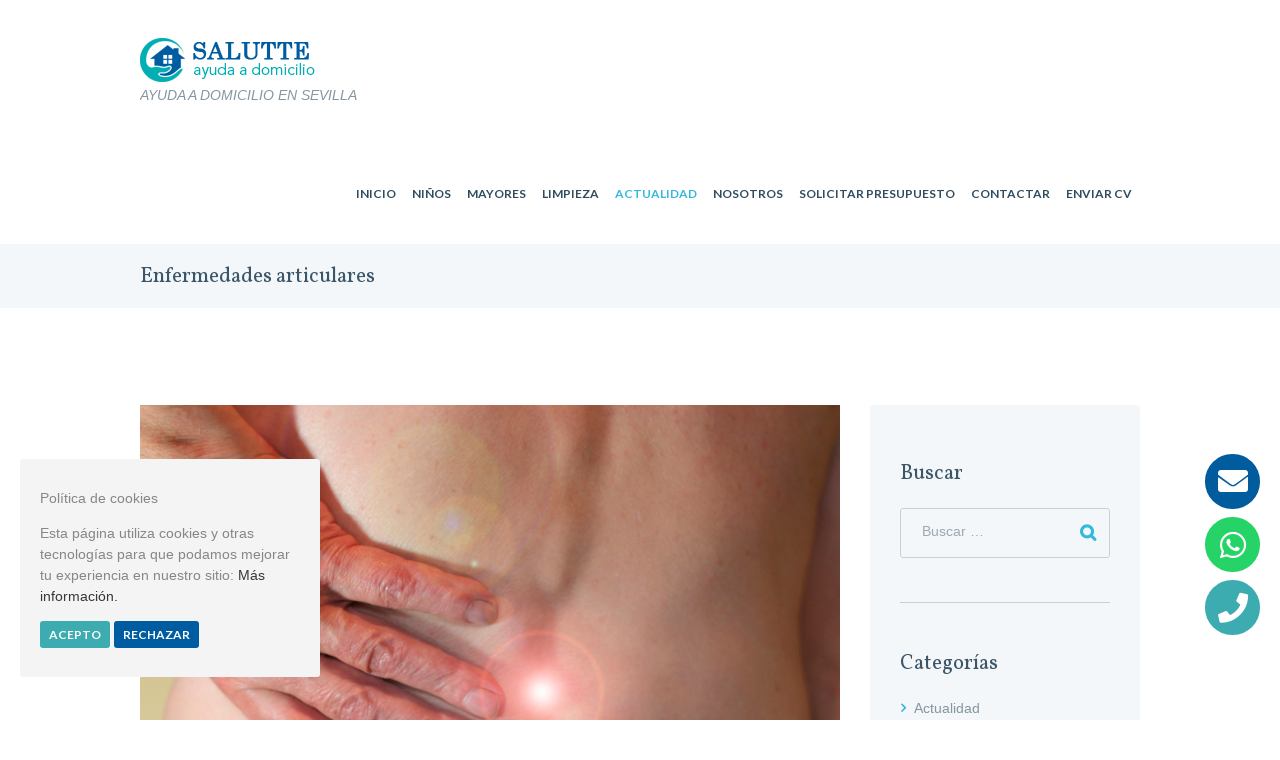

--- FILE ---
content_type: text/html; charset=UTF-8
request_url: https://salutteayudadomicilio.com/enfermedades-articulares/
body_size: 22730
content:
<!DOCTYPE html>
<html lang="es" class="scheme_original">
<head>
	<meta name='robots' content='index, follow, max-image-preview:large, max-snippet:-1, max-video-preview:-1' />
        <meta charset="UTF-8" />
        <meta name="viewport" content="width=device-width, initial-scale=1, maximum-scale=1">
        <meta name="format-detection" content="telephone=no">

        <link rel="profile" href="//gmpg.org/xfn/11" />
        <link rel="pingback" href="https://salutteayudadomicilio.com/xmlrpc.php" />

        
	<!-- This site is optimized with the Yoast SEO plugin v20.2 - https://yoast.com/wordpress/plugins/seo/ -->
	<title>Enfermedades articulares | Salutte Ayuda a Domicilio</title><link rel="preload" as="style" href="https://fonts.googleapis.com/css?family=Open%20Sans%3A400%2C700%7CVollkorn%3A300%2C300italic%2C400%2C400italic%2C700%2C700italic%7CLato%3A300%2C300italic%2C400%2C400italic%2C700%2C700italic%7CRoboto%20Condensed%7CDroid%20Sans&#038;subset=latin%2Clatin-ext,greek%2Clatin%2Cgreek-ext%2Cvietnamese%2Ccyrillic-ext%2Clatin-ext%2Ccyrillic&#038;display=swap" /><link rel="stylesheet" href="https://fonts.googleapis.com/css?family=Open%20Sans%3A400%2C700%7CVollkorn%3A300%2C300italic%2C400%2C400italic%2C700%2C700italic%7CLato%3A300%2C300italic%2C400%2C400italic%2C700%2C700italic%7CRoboto%20Condensed%7CDroid%20Sans&#038;subset=latin%2Clatin-ext,greek%2Clatin%2Cgreek-ext%2Cvietnamese%2Ccyrillic-ext%2Clatin-ext%2Ccyrillic&#038;display=swap" media="print" onload="this.media='all'" /><noscript><link rel="stylesheet" href="https://fonts.googleapis.com/css?family=Open%20Sans%3A400%2C700%7CVollkorn%3A300%2C300italic%2C400%2C400italic%2C700%2C700italic%7CLato%3A300%2C300italic%2C400%2C400italic%2C700%2C700italic%7CRoboto%20Condensed%7CDroid%20Sans&#038;subset=latin%2Clatin-ext,greek%2Clatin%2Cgreek-ext%2Cvietnamese%2Ccyrillic-ext%2Clatin-ext%2Ccyrillic&#038;display=swap" /></noscript><link rel="stylesheet" href="https://salutteayudadomicilio.com/wp-content/cache/min/1/156fbb1aa26872eb7352a72573d570ab.css" media="all" data-minify="1" />
	<meta name="description" content="¿Cuáles son las enfermedades más habituales de las articulaciones? ¿Cómo prevenir estas enfermedades articulares? Aunque el envejecimiento es..." />
	<link rel="canonical" href="https://salutteayudadomicilio.com/enfermedades-articulares/" />
	<meta property="og:locale" content="es_ES" />
	<meta property="og:type" content="article" />
	<meta property="og:title" content="Enfermedades articulares | Salutte Ayuda a Domicilio" />
	<meta property="og:description" content="¿Cuáles son las enfermedades más habituales de las articulaciones? ¿Cómo prevenir estas enfermedades articulares? Aunque el envejecimiento es..." />
	<meta property="og:url" content="https://salutteayudadomicilio.com/enfermedades-articulares/" />
	<meta property="og:site_name" content="SALUTTE Ayuda a Domicilio" />
	<meta property="article:published_time" content="2022-01-24T10:51:26+00:00" />
	<meta property="og:image" content="https://salutteayudadomicilio.com/wp-content/uploads/2022/01/ENFERMEDADES-ARTICULARES.jpg" />
	<meta property="og:image:width" content="770" />
	<meta property="og:image:height" content="434" />
	<meta property="og:image:type" content="image/jpeg" />
	<meta name="author" content="dprieto" />
	<meta name="twitter:card" content="summary_large_image" />
	<meta name="twitter:label1" content="Escrito por" />
	<meta name="twitter:data1" content="dprieto" />
	<meta name="twitter:label2" content="Tiempo de lectura" />
	<meta name="twitter:data2" content="2 minutos" />
	<!-- / Yoast SEO plugin. -->


<link rel='dns-prefetch' href='//static.addtoany.com' />
<link rel='dns-prefetch' href='//www.googletagmanager.com' />
<link rel='dns-prefetch' href='//fonts.googleapis.com' />
<link rel='dns-prefetch' href='//use.fontawesome.com' />
<link href='https://fonts.gstatic.com' crossorigin rel='preconnect' />
<link rel="alternate" type="application/rss+xml" title="SALUTTE Ayuda a Domicilio &raquo; Feed" href="https://salutteayudadomicilio.com/feed/" />
<link rel="alternate" type="application/rss+xml" title="SALUTTE Ayuda a Domicilio &raquo; Feed de los comentarios" href="https://salutteayudadomicilio.com/comments/feed/" />
<link rel="alternate" type="application/rss+xml" title="SALUTTE Ayuda a Domicilio &raquo; Comentario Enfermedades articulares del feed" href="https://salutteayudadomicilio.com/enfermedades-articulares/feed/" />
<meta property="og:image" content="https://salutteayudadomicilio.com/wp-content/uploads/2022/01/ENFERMEDADES-ARTICULARES.jpg"/>
<style type="text/css">
img.wp-smiley,
img.emoji {
	display: inline !important;
	border: none !important;
	box-shadow: none !important;
	height: 1em !important;
	width: 1em !important;
	margin: 0 0.07em !important;
	vertical-align: -0.1em !important;
	background: none !important;
	padding: 0 !important;
}
</style>
	



<style id='booked-css-inline-css' type='text/css'>
#ui-datepicker-div.booked_custom_date_picker table.ui-datepicker-calendar tbody td a.ui-state-active,#ui-datepicker-div.booked_custom_date_picker table.ui-datepicker-calendar tbody td a.ui-state-active:hover,body #booked-profile-page input[type=submit].button-primary:hover,body .booked-list-view button.button:hover, body .booked-list-view input[type=submit].button-primary:hover,body div.booked-calendar input[type=submit].button-primary:hover,body .booked-modal input[type=submit].button-primary:hover,body div.booked-calendar .bc-head,body div.booked-calendar .bc-head .bc-col,body div.booked-calendar .booked-appt-list .timeslot .timeslot-people button:hover,body #booked-profile-page .booked-profile-header,body #booked-profile-page .booked-tabs li.active a,body #booked-profile-page .booked-tabs li.active a:hover,body #booked-profile-page .appt-block .google-cal-button > a:hover,#ui-datepicker-div.booked_custom_date_picker .ui-datepicker-header{ background:#3dacb1 !important; }body #booked-profile-page input[type=submit].button-primary:hover,body div.booked-calendar input[type=submit].button-primary:hover,body .booked-list-view button.button:hover, body .booked-list-view input[type=submit].button-primary:hover,body .booked-modal input[type=submit].button-primary:hover,body div.booked-calendar .bc-head .bc-col,body div.booked-calendar .booked-appt-list .timeslot .timeslot-people button:hover,body #booked-profile-page .booked-profile-header,body #booked-profile-page .appt-block .google-cal-button > a:hover{ border-color:#3dacb1 !important; }body div.booked-calendar .bc-row.days,body div.booked-calendar .bc-row.days .bc-col,body .booked-calendarSwitcher.calendar,body #booked-profile-page .booked-tabs,#ui-datepicker-div.booked_custom_date_picker table.ui-datepicker-calendar thead,#ui-datepicker-div.booked_custom_date_picker table.ui-datepicker-calendar thead th{ background:#263642 !important; }body div.booked-calendar .bc-row.days .bc-col,body #booked-profile-page .booked-tabs{ border-color:#263642 !important; }#ui-datepicker-div.booked_custom_date_picker table.ui-datepicker-calendar tbody td.ui-datepicker-today a,#ui-datepicker-div.booked_custom_date_picker table.ui-datepicker-calendar tbody td.ui-datepicker-today a:hover,body #booked-profile-page input[type=submit].button-primary,body div.booked-calendar input[type=submit].button-primary,body .booked-list-view button.button, body .booked-list-view input[type=submit].button-primary,body .booked-list-view button.button, body .booked-list-view input[type=submit].button-primary,body .booked-modal input[type=submit].button-primary,body div.booked-calendar .booked-appt-list .timeslot .timeslot-people button,body #booked-profile-page .booked-profile-appt-list .appt-block.approved .status-block,body #booked-profile-page .appt-block .google-cal-button > a,body .booked-modal p.booked-title-bar,body div.booked-calendar .bc-col:hover .date span,body .booked-list-view a.booked_list_date_picker_trigger.booked-dp-active,body .booked-list-view a.booked_list_date_picker_trigger.booked-dp-active:hover,.booked-ms-modal .booked-book-appt,body #booked-profile-page .booked-tabs li a .counter{ background:#88cb6f; }body #booked-profile-page input[type=submit].button-primary,body div.booked-calendar input[type=submit].button-primary,body .booked-list-view button.button, body .booked-list-view input[type=submit].button-primary,body .booked-list-view button.button, body .booked-list-view input[type=submit].button-primary,body .booked-modal input[type=submit].button-primary,body #booked-profile-page .appt-block .google-cal-button > a,body div.booked-calendar .booked-appt-list .timeslot .timeslot-people button,body .booked-list-view a.booked_list_date_picker_trigger.booked-dp-active,body .booked-list-view a.booked_list_date_picker_trigger.booked-dp-active:hover{ border-color:#88cb6f; }body .booked-modal .bm-window p i.fa,body .booked-modal .bm-window a,body .booked-appt-list .booked-public-appointment-title,body .booked-modal .bm-window p.appointment-title,.booked-ms-modal.visible:hover .booked-book-appt{ color:#88cb6f; }.booked-appt-list .timeslot.has-title .booked-public-appointment-title { color:inherit; }
</style>












<style id='kindlycare-custom-style-inline-css' type='text/css'>
  .contacts_wrap .logo img{height:30px}
</style>









<style id='popup-maker-site-inline-css' type='text/css'>
/* Popup Google Fonts */
@import url('//fonts.googleapis.com/css?family=Montserrat:100');

/* Popup Theme 2603: Light Box */
.pum-theme-2603, .pum-theme-lightbox { background-color: rgba( 0, 0, 0, 0.60 ) } 
.pum-theme-2603 .pum-container, .pum-theme-lightbox .pum-container { padding: 18px; border-radius: 3px; border: 8px none #000000; box-shadow: 0px 0px 30px 0px rgba( 2, 2, 2, 1.00 ); background-color: rgba( 255, 255, 255, 1.00 ) } 
.pum-theme-2603 .pum-title, .pum-theme-lightbox .pum-title { color: #000000; text-align: center; text-shadow: 0px 0px 0px rgba( 2, 2, 2, 0.23 ); font-family: inherit; font-weight: 100; font-size: 32px; line-height: 36px } 
.pum-theme-2603 .pum-content, .pum-theme-lightbox .pum-content { color: #000000; font-family: inherit; font-weight: 100 } 
.pum-theme-2603 .pum-content + .pum-close, .pum-theme-lightbox .pum-content + .pum-close { position: absolute; height: 26px; width: 26px; left: auto; right: -13px; bottom: auto; top: -13px; padding: 0px; color: #ffffff; font-family: Arial; font-weight: 100; font-size: 24px; line-height: 24px; border: 2px solid #ffffff; border-radius: 26px; box-shadow: 0px 0px 15px 1px rgba( 2, 2, 2, 0.75 ); text-shadow: 0px 0px 0px rgba( 0, 0, 0, 0.23 ); background-color: rgba( 0, 0, 0, 1.00 ) } 

/* Popup Theme 2607: Borde enmarcado */
.pum-theme-2607, .pum-theme-framed-border { background-color: rgba( 255, 255, 255, 0.50 ) } 
.pum-theme-2607 .pum-container, .pum-theme-framed-border .pum-container { padding: 18px; border-radius: 0px; border: 20px outset #dd3333; box-shadow: 1px 1px 3px 0px rgba( 2, 2, 2, 0.97 ) inset; background-color: rgba( 255, 251, 239, 1.00 ) } 
.pum-theme-2607 .pum-title, .pum-theme-framed-border .pum-title { color: #000000; text-align: left; text-shadow: 0px 0px 0px rgba( 2, 2, 2, 0.23 ); font-family: inherit; font-weight: 100; font-size: 32px; line-height: 36px } 
.pum-theme-2607 .pum-content, .pum-theme-framed-border .pum-content { color: #2d2d2d; font-family: inherit; font-weight: 100 } 
.pum-theme-2607 .pum-content + .pum-close, .pum-theme-framed-border .pum-content + .pum-close { position: absolute; height: 20px; width: 20px; left: auto; right: -20px; bottom: auto; top: -20px; padding: 0px; color: #ffffff; font-family: Tahoma; font-weight: 700; font-size: 16px; line-height: 18px; border: 1px none #ffffff; border-radius: 0px; box-shadow: 0px 0px 0px 0px rgba( 2, 2, 2, 0.23 ); text-shadow: 0px 0px 0px rgba( 0, 0, 0, 0.23 ); background-color: rgba( 0, 0, 0, 0.55 ) } 

/* Popup Theme 2608: Barra flotante - Azul claro */
.pum-theme-2608, .pum-theme-floating-bar { background-color: rgba( 255, 255, 255, 0.00 ) } 
.pum-theme-2608 .pum-container, .pum-theme-floating-bar .pum-container { padding: 8px; border-radius: 0px; border: 1px none #000000; box-shadow: 1px 1px 3px 0px rgba( 2, 2, 2, 0.23 ); background-color: rgba( 238, 246, 252, 1.00 ) } 
.pum-theme-2608 .pum-title, .pum-theme-floating-bar .pum-title { color: #505050; text-align: left; text-shadow: 0px 0px 0px rgba( 2, 2, 2, 0.23 ); font-family: inherit; font-weight: 400; font-size: 32px; line-height: 36px } 
.pum-theme-2608 .pum-content, .pum-theme-floating-bar .pum-content { color: #505050; font-family: inherit; font-weight: 400 } 
.pum-theme-2608 .pum-content + .pum-close, .pum-theme-floating-bar .pum-content + .pum-close { position: absolute; height: 18px; width: 18px; left: auto; right: 5px; bottom: auto; top: 50%; padding: 0px; color: #505050; font-family: Sans-Serif; font-weight: 700; font-size: 15px; line-height: 18px; border: 1px solid #505050; border-radius: 15px; box-shadow: 0px 0px 0px 0px rgba( 2, 2, 2, 0.00 ); text-shadow: 0px 0px 0px rgba( 0, 0, 0, 0.00 ); background-color: rgba( 255, 255, 255, 0.00 ); transform: translate(0, -50%) } 

/* Popup Theme 2609: Solo contenido - Para usar con maquetadores de páginas o el editor de bloques */
.pum-theme-2609, .pum-theme-content-only { background-color: rgba( 0, 0, 0, 0.70 ) } 
.pum-theme-2609 .pum-container, .pum-theme-content-only .pum-container { padding: 0px; border-radius: 0px; border: 1px none #000000; box-shadow: 0px 0px 0px 0px rgba( 2, 2, 2, 0.00 ) } 
.pum-theme-2609 .pum-title, .pum-theme-content-only .pum-title { color: #000000; text-align: left; text-shadow: 0px 0px 0px rgba( 2, 2, 2, 0.23 ); font-family: inherit; font-weight: 400; font-size: 32px; line-height: 36px } 
.pum-theme-2609 .pum-content, .pum-theme-content-only .pum-content { color: #8c8c8c; font-family: inherit; font-weight: 400 } 
.pum-theme-2609 .pum-content + .pum-close, .pum-theme-content-only .pum-content + .pum-close { position: absolute; height: 18px; width: 18px; left: auto; right: 7px; bottom: auto; top: 7px; padding: 0px; color: #000000; font-family: inherit; font-weight: 700; font-size: 20px; line-height: 20px; border: 1px none #ffffff; border-radius: 15px; box-shadow: 0px 0px 0px 0px rgba( 2, 2, 2, 0.00 ); text-shadow: 0px 0px 0px rgba( 0, 0, 0, 0.00 ); background-color: rgba( 255, 255, 255, 0.00 ) } 

/* Popup Theme 2605: Hello Box */
.pum-theme-2605, .pum-theme-hello-box { background-color: rgba( 0, 0, 0, 0.75 ) } 
.pum-theme-2605 .pum-container, .pum-theme-hello-box .pum-container { padding: 30px; border-radius: 80px; border: 14px solid #81d742; box-shadow: 0px 0px 0px 0px rgba( 2, 2, 2, 0.00 ); background-color: rgba( 255, 255, 255, 1.00 ) } 
.pum-theme-2605 .pum-title, .pum-theme-hello-box .pum-title { color: #2d2d2d; text-align: left; text-shadow: 0px 0px 0px rgba( 2, 2, 2, 0.23 ); font-family: Montserrat; font-weight: 100; font-size: 32px; line-height: 36px } 
.pum-theme-2605 .pum-content, .pum-theme-hello-box .pum-content { color: #2d2d2d; font-family: inherit; font-weight: 100 } 
.pum-theme-2605 .pum-content + .pum-close, .pum-theme-hello-box .pum-content + .pum-close { position: absolute; height: auto; width: auto; left: auto; right: -30px; bottom: auto; top: -30px; padding: 0px; color: #2d2d2d; font-family: Times New Roman; font-weight: 100; font-size: 32px; line-height: 28px; border: 1px none #ffffff; border-radius: 28px; box-shadow: 0px 0px 0px 0px rgba( 2, 2, 2, 0.23 ); text-shadow: 0px 0px 0px rgba( 0, 0, 0, 0.23 ); background-color: rgba( 255, 255, 255, 1.00 ) } 

/* Popup Theme 2606: Moderno */
.pum-theme-2606, .pum-theme-cutting-edge { background-color: rgba( 0, 0, 0, 0.50 ) } 
.pum-theme-2606 .pum-container, .pum-theme-cutting-edge .pum-container { padding: 18px; border-radius: 0px; border: 1px none #000000; box-shadow: 0px 10px 25px 0px rgba( 2, 2, 2, 0.50 ); background-color: rgba( 30, 115, 190, 1.00 ) } 
.pum-theme-2606 .pum-title, .pum-theme-cutting-edge .pum-title { color: #ffffff; text-align: left; text-shadow: 0px 0px 0px rgba( 2, 2, 2, 0.23 ); font-family: Sans-Serif; font-weight: 100; font-size: 26px; line-height: 28px } 
.pum-theme-2606 .pum-content, .pum-theme-cutting-edge .pum-content { color: #ffffff; font-family: inherit; font-weight: 100 } 
.pum-theme-2606 .pum-content + .pum-close, .pum-theme-cutting-edge .pum-content + .pum-close { position: absolute; height: 24px; width: 24px; left: auto; right: 0px; bottom: auto; top: 0px; padding: 0px; color: #1e73be; font-family: Times New Roman; font-weight: 100; font-size: 32px; line-height: 24px; border: 1px none #ffffff; border-radius: 0px; box-shadow: -1px 1px 1px 0px rgba( 2, 2, 2, 0.10 ); text-shadow: -1px 1px 1px rgba( 0, 0, 0, 0.10 ); background-color: rgba( 238, 238, 34, 1.00 ) } 

/* Popup Theme 2604: Azul corporativo */
.pum-theme-2604, .pum-theme-enterprise-blue { background-color: rgba( 0, 0, 0, 0.70 ) } 
.pum-theme-2604 .pum-container, .pum-theme-enterprise-blue .pum-container { padding: 28px; border-radius: 5px; border: 1px none #000000; box-shadow: 0px 10px 25px 4px rgba( 2, 2, 2, 0.50 ); background-color: rgba( 255, 255, 255, 1.00 ) } 
.pum-theme-2604 .pum-title, .pum-theme-enterprise-blue .pum-title { color: #315b7c; text-align: left; text-shadow: 0px 0px 0px rgba( 2, 2, 2, 0.23 ); font-family: inherit; font-weight: 100; font-size: 34px; line-height: 36px } 
.pum-theme-2604 .pum-content, .pum-theme-enterprise-blue .pum-content { color: #2d2d2d; font-family: inherit; font-weight: 100 } 
.pum-theme-2604 .pum-content + .pum-close, .pum-theme-enterprise-blue .pum-content + .pum-close { position: absolute; height: 28px; width: 28px; left: auto; right: 8px; bottom: auto; top: 8px; padding: 4px; color: #ffffff; font-family: Times New Roman; font-weight: 100; font-size: 20px; line-height: 20px; border: 1px none #ffffff; border-radius: 42px; box-shadow: 0px 0px 0px 0px rgba( 2, 2, 2, 0.23 ); text-shadow: 0px 0px 0px rgba( 0, 0, 0, 0.23 ); background-color: rgba( 49, 91, 124, 1.00 ) } 

/* Popup Theme 2602: Tema por defecto */
.pum-theme-2602, .pum-theme-tema-por-defecto { background-color: rgba( 255, 255, 255, 1.00 ) } 
.pum-theme-2602 .pum-container, .pum-theme-tema-por-defecto .pum-container { padding: 18px; border-radius: 0px; border: 1px none #000000; box-shadow: 1px 1px 3px 0px rgba( 2, 2, 2, 0.23 ); background-color: rgba( 249, 249, 249, 1.00 ) } 
.pum-theme-2602 .pum-title, .pum-theme-tema-por-defecto .pum-title { color: #000000; text-align: left; text-shadow: 0px 0px 0px rgba( 2, 2, 2, 0.23 ); font-family: inherit; font-weight: 400; font-size: 32px; font-style: normal; line-height: 36px } 
.pum-theme-2602 .pum-content, .pum-theme-tema-por-defecto .pum-content { color: #8c8c8c; font-family: inherit; font-weight: 400; font-style: inherit } 
.pum-theme-2602 .pum-content + .pum-close, .pum-theme-tema-por-defecto .pum-content + .pum-close { position: absolute; height: auto; width: auto; left: auto; right: 0px; bottom: auto; top: 0px; padding: 8px; color: #ffffff; font-family: inherit; font-weight: 400; font-size: 12px; font-style: inherit; line-height: 36px; border: 1px none #ffffff; border-radius: 0px; box-shadow: 1px 1px 3px 0px rgba( 2, 2, 2, 0.23 ); text-shadow: 0px 0px 0px rgba( 0, 0, 0, 0.23 ); background-color: rgba( 0, 183, 205, 1.00 ) } 

#pum-2611 {z-index: 9999999999}
#pum-2610 {z-index: 1999999999}

</style>

<style id='addtoany-inline-css' type='text/css'>
.addtoany_header {
    font-weight: bold;
}
</style>

<style id='wpgdprc-front-css-inline-css' type='text/css'>
:root{--wp-gdpr--bar--background-color: #000000;--wp-gdpr--bar--color: #ffffff;--wp-gdpr--button--background-color: #000000;--wp-gdpr--button--background-color--darken: #000000;--wp-gdpr--button--color: #ffffff;}
</style>

<script type='text/javascript' src='https://salutteayudadomicilio.com/wp-includes/js/jquery/jquery.min.js?ver=3.6.1' id='jquery-core-js' defer></script>



<script type='text/javascript' async src='https://static.addtoany.com/menu/page.js' id='addtoany-core-js'></script>




<script type='text/javascript' id='fm-frontend-js-extra'>
/* <![CDATA[ */
var fm_objectL10n = {"states":{"":"","Alabama":"Alabama","Alaska":"Alaska","Arizona":"Arizona","Arkansas":"Arkansas","California":"California","Colorado":"Colorado","Connecticut":"Connecticut","Delaware":"Delaware","District Of Columbia":"District Of Columbia","Florida":"Florida","Georgia":"Georgia","Hawaii":"Hawaii","Idaho":"Idaho","Illinois":"Illinois","Indiana":"Indiana","Iowa":"Iowa","Kansas":"Kansas","Kentucky":"Kentucky","Louisiana":"Louisiana","Maine":"Maine","Maryland":"Maryland","Massachusetts":"Massachusetts","Michigan":"Michigan","Minnesota":"Minnesota","Mississippi":"Mississippi","Missouri":"Missouri","Montana":"Montana","Nebraska":"Nebraska","Nevada":"Nevada","New Hampshire":"New Hampshire","New Jersey":"New Jersey","New Mexico":"New Mexico","New York":"New York","North Carolina":"North Carolina","North Dakota":"North Dakota","Ohio":"Ohio","Oklahoma":"Oklahoma","Oregon":"Oregon","Pennsylvania":"Pennsylvania","Rhode Island":"Rhode Island","South Carolina":"South Carolina","South Dakota":"South Dakota","Tennessee":"Tennessee","Texas":"Texas","Utah":"Utah","Vermont":"Vermont","Virginia":"Virginia","Washington":"Washington","West Virginia":"West Virginia","Wisconsin":"Wisconsin","Wyoming":"Wyoming"},"provinces":{"":"","Alberta":"Alberta","British Columbia":"British Columbia","Manitoba":"Manitoba","New Brunswick":"New Brunswick","Newfoundland and Labrador":"Newfoundland and Labrador","Northwest Territories":"Northwest Territories","Nova Scotia":"Nova Scotia","Nunavut":"Nunavut","Ontario":"Ontario","Prince Edward Island":"Prince Edward Island","Quebec":"Quebec","Saskatchewan":"Saskatchewan","Yukon":"Yukon"},"plugin_url":"https:\/\/salutteayudadomicilio.com\/wp-content\/plugins\/form-maker","form_maker_admin_ajax":"https:\/\/salutteayudadomicilio.com\/wp-admin\/admin-ajax.php","fm_file_type_error":"No se puede subir este tipo de archivo","fm_field_is_required":"Se requiere campo","fm_min_max_check_1":"los","fm_min_max_check_2":"El valor debe estar entre","fm_spinner_check":"El valor debe estar entre","fm_clear_data":"\u00bfEst\u00e1 seguro de que desea borrar los datos guardados?","fm_grading_text":"Su puntaje debe ser inferior a ","time_validation":"This is not a valid time value.","number_validation":"This is not a valid number value.","date_validation":"This is not a valid date value.","year_validation":"The year must be between %%start%% and %%end%%"};
var fm_ajax = {"ajaxnonce":"d35ba83830"};
/* ]]> */
</script>



<!-- Google tag (gtag.js) snippet added by Site Kit -->

<!-- Google Analytics snippet added by Site Kit -->
<script type='text/javascript' src='https://www.googletagmanager.com/gtag/js?id=GT-KTTRXKFZ' id='google_gtagjs-js' async></script>
<script type='text/javascript' id='google_gtagjs-js-after'>
window.dataLayer = window.dataLayer || [];function gtag(){dataLayer.push(arguments);}
gtag("set","linker",{"domains":["salutteayudadomicilio.com"]});
gtag("js", new Date());
gtag("set", "developer_id.dZTNiMT", true);
gtag("config", "GT-KTTRXKFZ");
</script>

<!-- End Google tag (gtag.js) snippet added by Site Kit -->


<link rel="https://api.w.org/" href="https://salutteayudadomicilio.com/wp-json/" /><link rel="alternate" type="application/json" href="https://salutteayudadomicilio.com/wp-json/wp/v2/posts/2812" /><link rel="EditURI" type="application/rsd+xml" title="RSD" href="https://salutteayudadomicilio.com/xmlrpc.php?rsd" />
<link rel="wlwmanifest" type="application/wlwmanifest+xml" href="https://salutteayudadomicilio.com/wp-includes/wlwmanifest.xml" />
<meta name="generator" content="WordPress 6.1.1" />
<link rel='shortlink' href='https://salutteayudadomicilio.com/?p=2812' />
<link rel="alternate" type="application/json+oembed" href="https://salutteayudadomicilio.com/wp-json/oembed/1.0/embed?url=https%3A%2F%2Fsalutteayudadomicilio.com%2Fenfermedades-articulares%2F" />
<link rel="alternate" type="text/xml+oembed" href="https://salutteayudadomicilio.com/wp-json/oembed/1.0/embed?url=https%3A%2F%2Fsalutteayudadomicilio.com%2Fenfermedades-articulares%2F&#038;format=xml" />
<style id="cdlopd-css" type="text/css" media="screen">
				#catapult-cookie-bar {
					box-sizing: border-box;
					max-height: 0;
					opacity: 0;
					z-index: 99999;
					overflow: hidden;
					color: #878787;
					position: fixed;
					left: 20px;
					bottom: 6%;
					width: 300px;
					background-color: #f4f4f4;
                                        border-style: solid;
                                        border-width: px;
                                        border-color: ;
				}
				#catapult-cookie-bar a {
					color: #383838;
				}
				#catapult-cookie-bar .x_close span {
					background-color: ;
				}
				button#catapultCookieAceptar {
					background:#3dacb1;
					color: #ffffff;
					border: 0; padding: 6px 9px; border-radius: 3px;
				}
                                button#catapultCookieRechazar {
					background:#005ca1;
					color: #ffffff;
					border: 0; padding: 6px 9px; border-radius: 3px;
				}
				#catapult-cookie-bar h3 {
					color: #878787;
				}
				.has-cookie-bar #catapult-cookie-bar {
					opacity: 1;
					max-height: 999px;
					min-height: 30px;
				}</style><meta name="generator" content="Site Kit by Google 1.124.0" /><style>

/* CSS added by Hide Metadata Plugin */

.entry-meta .byline:before,
			.entry-header .entry-meta span.byline:before,
			.entry-meta .byline:after,
			.entry-header .entry-meta span.byline:after,
			.single .byline, .group-blog .byline,
			.entry-meta .byline,
			.entry-header .entry-meta > span.byline,
			.entry-meta .author.vcard  {
				content: '';
				display: none;
				margin: 0;
			}</style>
<link rel="apple-touch-icon" sizes="180x180" href="/wp-content/uploads/fbrfg/apple-touch-icon.png">
<link rel="icon" type="image/png" sizes="32x32" href="/wp-content/uploads/fbrfg/favicon-32x32.png">
<link rel="icon" type="image/png" sizes="16x16" href="/wp-content/uploads/fbrfg/favicon-16x16.png">
<link rel="manifest" href="/wp-content/uploads/fbrfg/site.webmanifest">
<link rel="mask-icon" href="/wp-content/uploads/fbrfg/safari-pinned-tab.svg" color="#5bbad5">
<link rel="shortcut icon" href="/wp-content/uploads/fbrfg/favicon.ico">
<meta name="msapplication-TileColor" content="#da532c">
<meta name="msapplication-config" content="/wp-content/uploads/fbrfg/browserconfig.xml">
<meta name="theme-color" content="#ffffff"><meta name="theme-color" content="#005c9d" />
    <!-- Global site tag (gtag.js) - Google Analytics -->
<script async src="https://www.googletagmanager.com/gtag/js?id=UA-161858632-1"></script>
<script>
  window.dataLayer = window.dataLayer || [];
  function gtag(){dataLayer.push(arguments);}
  gtag('js', new Date());

  gtag('config', 'UA-161858632-1');
</script>
    		
				<style>
			.no-js img.lazyload { display: none; }
			figure.wp-block-image img.lazyloading { min-width: 150px; }
							.lazyload, .lazyloading { opacity: 0; }
				.lazyloaded {
					opacity: 1;
					transition: opacity 400ms;
					transition-delay: 0ms;
				}
					</style>
		<meta name="generator" content="Elementor 3.20.4; features: e_optimized_assets_loading, e_optimized_css_loading, e_font_icon_svg, additional_custom_breakpoints, block_editor_assets_optimize, e_image_loading_optimization; settings: css_print_method-external, google_font-enabled, font_display-swap">
<meta name="generator" content="Powered by WPBakery Page Builder - drag and drop page builder for WordPress."/>
<noscript><style> .wpb_animate_when_almost_visible { opacity: 1; }</style></noscript></head>

<body data-rsssl=1 class="post-template-default single single-post postid-2812 single-format-standard kindlycare_body body_style_wide body_filled theme_skin_default article_style_stretch layout_single-standard template_single-standard scheme_original top_panel_show top_panel_above sidebar_show sidebar_right sidebar_outer_hide wpb-js-composer js-comp-ver-6.10.0 vc_responsive elementor-default elementor-kit-3159">
    
	<a id="toc_home" class="sc_anchor" title="Home" data-description="&lt;i&gt;Return to Home&lt;/i&gt; - &lt;br&gt;navigate to home page of the site" data-icon="icon-home" data-url="https://salutteayudadomicilio.com/" data-separator="yes"></a><a id="toc_top" class="sc_anchor" title="To Top" data-description="&lt;i&gt;Back to top&lt;/i&gt; - &lt;br&gt;scroll to top of the page" data-icon="icon-double-up" data-url="" data-separator="yes"></a>
	
	
	
	<div class="body_wrap">

		
		<div class="page_wrap">

					
		<div class="top_panel_fixed_wrap"></div>

		<header class="top_panel_wrap top_panel_style_3 scheme_original">
			<div class="top_panel_wrap_inner top_panel_inner_style_3 top_panel_position_above">
			
			
			<div class="top_panel_middle" >
				<div class="content_wrap">
					<div class="contact_logo">
								<div class="logo">
			<a href="https://salutteayudadomicilio.com/"><img   alt="salutte-ayuda-domincilio-logotipo" width="205" height="44" data-src="https://salutteayudadomicilio.com/wp-content/uploads/2020/03/salutte-ayuda-domincilio-logotipo.png" class="logo_main lazyload" src="[data-uri]"><noscript><img   alt="salutte-ayuda-domincilio-logotipo" width="205" height="44" data-src="https://salutteayudadomicilio.com/wp-content/uploads/2020/03/salutte-ayuda-domincilio-logotipo.png" class="logo_main lazyload" src="[data-uri]"><noscript><img src="https://salutteayudadomicilio.com/wp-content/uploads/2020/03/salutte-ayuda-domincilio-logotipo.png" class="logo_main" alt="salutte-ayuda-domincilio-logotipo" width="205" height="44"></noscript></noscript><img   alt="salutte-ayuda-domincilio-logotipo" width="205" height="44" data-src="https://salutteayudadomicilio.com/wp-content/uploads/2020/03/salutte-ayuda-domincilio-logotipo.png" class="logo_fixed lazyload" src="[data-uri]"><noscript><img src="https://salutteayudadomicilio.com/wp-content/uploads/2020/03/salutte-ayuda-domincilio-logotipo.png" class="logo_fixed" alt="salutte-ayuda-domincilio-logotipo" width="205" height="44"></noscript><br><div class="logo_slogan">AYUDA A DOMICILIO EN SEVILLA</div></a>
		</div>
							</div>
					
					
					<div class="menu_main_wrap">
						<nav class="menu_main_nav_area">
							<ul id="menu_main" class="menu_main_nav"><li id="menu-item-625" class="menu-item menu-item-type-custom menu-item-object-custom menu-item-home menu-item-625"><a href="https://salutteayudadomicilio.com/"><span>Inicio</span></a></li>
<li id="menu-item-1764" class="menu-item menu-item-type-custom menu-item-object-custom menu-item-has-children menu-item-1764"><a href="/services/cuidados-a-ninos/"><span>Niños</span></a>
<ul class="sub-menu">
	<li id="menu-item-2383" class="menu-item menu-item-type-custom menu-item-object-custom menu-item-2383"><a href="https://salutteayudadomicilio.com/services/cuidados-a-ninos/"><span>Cuidado Niños</span></a></li>
	<li id="menu-item-2384" class="menu-item menu-item-type-custom menu-item-object-custom menu-item-2384"><a href="https://salutteayudadomicilio.com/services/servicio-de-enfermeria-para-ninos/"><span>Enfermería</span></a></li>
	<li id="menu-item-2385" class="menu-item menu-item-type-custom menu-item-object-custom menu-item-2385"><a href="https://salutteayudadomicilio.com/services/servicio-de-fisioterapia-para-ninos/"><span>Fisioterapia</span></a></li>
	<li id="menu-item-2386" class="menu-item menu-item-type-custom menu-item-object-custom menu-item-2386"><a href="https://salutteayudadomicilio.com/services/neuropsicologia-psicologia-para-ninos/"><span>Psicólogo</span></a></li>
	<li id="menu-item-2387" class="menu-item menu-item-type-custom menu-item-object-custom menu-item-2387"><a href="https://salutteayudadomicilio.com/services/logopedia/"><span>Logopeda</span></a></li>
</ul>
</li>
<li id="menu-item-1765" class="menu-item menu-item-type-custom menu-item-object-custom menu-item-has-children menu-item-1765"><a href="/services/servicio-de-interna/"><span>Mayores</span></a>
<ul class="sub-menu">
	<li id="menu-item-2372" class="menu-item menu-item-type-custom menu-item-object-custom menu-item-2372"><a href="https://salutteayudadomicilio.com/services/servicio-de-interna/"><span>Interna</span></a></li>
	<li id="menu-item-2373" class="menu-item menu-item-type-custom menu-item-object-custom menu-item-has-children menu-item-2373"><a href="https://salutteayudadomicilio.com/services/cuidados-personas-mayores/"><span>Cuidado Personas Mayores</span></a>
	<ul class="sub-menu">
		<li id="menu-item-2388" class="menu-item menu-item-type-custom menu-item-object-custom menu-item-2388"><a href="https://salutteayudadomicilio.com/services/cuidados-personas-mayores/"><span>Cuidado de Mayores</span></a></li>
		<li id="menu-item-2374" class="menu-item menu-item-type-custom menu-item-object-custom menu-item-2374"><a href="https://salutteayudadomicilio.com/services/cuidadores-enfermos-parkinson-sevilla/"><span>Cuidados Personas con Parkinson</span></a></li>
		<li id="menu-item-2375" class="menu-item menu-item-type-custom menu-item-object-custom menu-item-2375"><a href="https://salutteayudadomicilio.com/services/cuidadores-alzheimer-a-domicilio-sevilla/"><span>Cuidado Personas con Alzheimer</span></a></li>
		<li id="menu-item-2376" class="menu-item menu-item-type-custom menu-item-object-custom menu-item-2376"><a href="https://salutteayudadomicilio.com/services/cuidadores-enfermos-ictus-a-domicilio-sevilla/"><span>Cuidado Personas con Ictus</span></a></li>
	</ul>
</li>
	<li id="menu-item-2377" class="menu-item menu-item-type-custom menu-item-object-custom menu-item-2377"><a href="https://salutteayudadomicilio.com/services/acompanamiento-personas-mayores/"><span>Acompañamiento</span></a></li>
	<li id="menu-item-2382" class="menu-item menu-item-type-custom menu-item-object-custom menu-item-2382"><a href="https://salutteayudadomicilio.com/services/neuropsicologia-psicologia-personas-mayores/"><span>Estimulación Cognitiva</span></a></li>
	<li id="menu-item-2379" class="menu-item menu-item-type-custom menu-item-object-custom menu-item-2379"><a href="https://salutteayudadomicilio.com/services/servicio-enfermeria-personas-mayores/"><span>Enfermería</span></a></li>
	<li id="menu-item-2380" class="menu-item menu-item-type-custom menu-item-object-custom menu-item-2380"><a href="https://salutteayudadomicilio.com/services/servicio-fisioterapia-personas-mayores/"><span>Fisioterapia</span></a></li>
</ul>
</li>
<li id="menu-item-2093" class="menu-item menu-item-type-custom menu-item-object-custom menu-item-has-children menu-item-2093"><a href="#"><span>Limpieza</span></a>
<ul class="sub-menu">
	<li id="menu-item-2095" class="menu-item menu-item-type-post_type menu-item-object-services menu-item-2095"><a href="https://salutteayudadomicilio.com/services/servicio-de-limpieza-a-domicilio-en-sevill/"><span>Servicio de Limpieza a Domicilio</span></a></li>
	<li id="menu-item-3264" class="menu-item menu-item-type-post_type menu-item-object-services menu-item-3264"><a href="https://salutteayudadomicilio.com/services/mantenimiento-comunidades-sevilla/"><span>Limpieza de Comunidades</span></a></li>
	<li id="menu-item-2094" class="menu-item menu-item-type-post_type menu-item-object-services menu-item-2094"><a href="https://salutteayudadomicilio.com/services/servicio-de-limpieza-de-oficinas-en-sevilla/"><span>Servicio de Oficinas</span></a></li>
	<li id="menu-item-3184" class="menu-item menu-item-type-custom menu-item-object-custom menu-item-3184"><a href="https://salutteayudadomicilio.com/services/limpieza-cristales/"><span>Limpieza de Cristales</span></a></li>
	<li id="menu-item-3265" class="menu-item menu-item-type-post_type menu-item-object-services menu-item-3265"><a href="https://salutteayudadomicilio.com/services/limpieza-apartamentos-turisticos-sevilla/"><span>Limpieza apartamentos turísticos</span></a></li>
</ul>
</li>
<li id="menu-item-1919" class="menu-item menu-item-type-taxonomy menu-item-object-category current-post-ancestor current-menu-parent current-post-parent menu-item-1919"><a rel="nofollow" href="https://salutteayudadomicilio.com/category/actualidad/"><span>Actualidad</span></a></li>
<li id="menu-item-622" class="menu-item menu-item-type-post_type menu-item-object-page menu-item-622"><a rel="nofollow" href="https://salutteayudadomicilio.com/sobre-nosotros-servicio-ayuda-domicilio-sevilla/"><span>Nosotros</span></a></li>
<li id="menu-item-1822" class="menu-item menu-item-type-post_type menu-item-object-page menu-item-1822"><a rel="nofollow" href="https://salutteayudadomicilio.com/solicitar-presupuesto/"><span>Solicitar presupuesto</span></a></li>
<li id="menu-item-621" class="menu-item menu-item-type-post_type menu-item-object-page menu-item-621"><a rel="nofollow" href="https://salutteayudadomicilio.com/contactar/"><span>Contactar</span></a></li>
<li id="menu-item-1883" class="menu-item menu-item-type-post_type menu-item-object-page menu-item-1883"><a rel="nofollow" href="https://salutteayudadomicilio.com/enviar-curriculum-vitae/"><span>ENVIAR CV</span></a></li>
</ul>							

							
						</nav>

						


					</div>
				</div>
			</div>

			</div>
		</header>

			<div class="header_mobile">
		<div class="content_wrap">
			<div class="menu_button icon-menu"></div>
					<div class="logo">
			<a href="https://salutteayudadomicilio.com/"><img   alt="salutte-ayuda-domincilio-logotipo" width="205" height="44" data-src="https://salutteayudadomicilio.com/wp-content/uploads/2020/03/salutte-ayuda-domincilio-logotipo.png" class="logo_main lazyload" src="[data-uri]"><noscript><img   alt="salutte-ayuda-domincilio-logotipo" width="205" height="44" data-src="https://salutteayudadomicilio.com/wp-content/uploads/2020/03/salutte-ayuda-domincilio-logotipo.png" class="logo_main lazyload" src="[data-uri]"><noscript><img src="https://salutteayudadomicilio.com/wp-content/uploads/2020/03/salutte-ayuda-domincilio-logotipo.png" class="logo_main" alt="salutte-ayuda-domincilio-logotipo" width="205" height="44"></noscript></noscript><br><div class="logo_slogan">AYUDA A DOMICILIO EN SEVILLA</div></a>
		</div>
				</div>
		<div class="side_wrap">
			<div class="close">Close</div>
			<div class="panel_top">
				<nav class="menu_main_nav_area">
					<ul id="menu_main" class="menu_main_nav"><li class="menu-item menu-item-type-custom menu-item-object-custom menu-item-home menu-item-625"><a href="https://salutteayudadomicilio.com/"><span>Inicio</span></a></li>
<li class="menu-item menu-item-type-custom menu-item-object-custom menu-item-has-children menu-item-1764"><a href="/services/cuidados-a-ninos/"><span>Niños</span></a>
<ul class="sub-menu">
	<li class="menu-item menu-item-type-custom menu-item-object-custom menu-item-2383"><a href="https://salutteayudadomicilio.com/services/cuidados-a-ninos/"><span>Cuidado Niños</span></a></li>
	<li class="menu-item menu-item-type-custom menu-item-object-custom menu-item-2384"><a href="https://salutteayudadomicilio.com/services/servicio-de-enfermeria-para-ninos/"><span>Enfermería</span></a></li>
	<li class="menu-item menu-item-type-custom menu-item-object-custom menu-item-2385"><a href="https://salutteayudadomicilio.com/services/servicio-de-fisioterapia-para-ninos/"><span>Fisioterapia</span></a></li>
	<li class="menu-item menu-item-type-custom menu-item-object-custom menu-item-2386"><a href="https://salutteayudadomicilio.com/services/neuropsicologia-psicologia-para-ninos/"><span>Psicólogo</span></a></li>
	<li class="menu-item menu-item-type-custom menu-item-object-custom menu-item-2387"><a href="https://salutteayudadomicilio.com/services/logopedia/"><span>Logopeda</span></a></li>
</ul>
</li>
<li class="menu-item menu-item-type-custom menu-item-object-custom menu-item-has-children menu-item-1765"><a href="/services/servicio-de-interna/"><span>Mayores</span></a>
<ul class="sub-menu">
	<li class="menu-item menu-item-type-custom menu-item-object-custom menu-item-2372"><a href="https://salutteayudadomicilio.com/services/servicio-de-interna/"><span>Interna</span></a></li>
	<li class="menu-item menu-item-type-custom menu-item-object-custom menu-item-has-children menu-item-2373"><a href="https://salutteayudadomicilio.com/services/cuidados-personas-mayores/"><span>Cuidado Personas Mayores</span></a>
	<ul class="sub-menu">
		<li class="menu-item menu-item-type-custom menu-item-object-custom menu-item-2388"><a href="https://salutteayudadomicilio.com/services/cuidados-personas-mayores/"><span>Cuidado de Mayores</span></a></li>
		<li class="menu-item menu-item-type-custom menu-item-object-custom menu-item-2374"><a href="https://salutteayudadomicilio.com/services/cuidadores-enfermos-parkinson-sevilla/"><span>Cuidados Personas con Parkinson</span></a></li>
		<li class="menu-item menu-item-type-custom menu-item-object-custom menu-item-2375"><a href="https://salutteayudadomicilio.com/services/cuidadores-alzheimer-a-domicilio-sevilla/"><span>Cuidado Personas con Alzheimer</span></a></li>
		<li class="menu-item menu-item-type-custom menu-item-object-custom menu-item-2376"><a href="https://salutteayudadomicilio.com/services/cuidadores-enfermos-ictus-a-domicilio-sevilla/"><span>Cuidado Personas con Ictus</span></a></li>
	</ul>
</li>
	<li class="menu-item menu-item-type-custom menu-item-object-custom menu-item-2377"><a href="https://salutteayudadomicilio.com/services/acompanamiento-personas-mayores/"><span>Acompañamiento</span></a></li>
	<li class="menu-item menu-item-type-custom menu-item-object-custom menu-item-2382"><a href="https://salutteayudadomicilio.com/services/neuropsicologia-psicologia-personas-mayores/"><span>Estimulación Cognitiva</span></a></li>
	<li class="menu-item menu-item-type-custom menu-item-object-custom menu-item-2379"><a href="https://salutteayudadomicilio.com/services/servicio-enfermeria-personas-mayores/"><span>Enfermería</span></a></li>
	<li class="menu-item menu-item-type-custom menu-item-object-custom menu-item-2380"><a href="https://salutteayudadomicilio.com/services/servicio-fisioterapia-personas-mayores/"><span>Fisioterapia</span></a></li>
</ul>
</li>
<li class="menu-item menu-item-type-custom menu-item-object-custom menu-item-has-children menu-item-2093"><a href="#"><span>Limpieza</span></a>
<ul class="sub-menu">
	<li class="menu-item menu-item-type-post_type menu-item-object-services menu-item-2095"><a href="https://salutteayudadomicilio.com/services/servicio-de-limpieza-a-domicilio-en-sevill/"><span>Servicio de Limpieza a Domicilio</span></a></li>
	<li class="menu-item menu-item-type-post_type menu-item-object-services menu-item-3264"><a href="https://salutteayudadomicilio.com/services/mantenimiento-comunidades-sevilla/"><span>Limpieza de Comunidades</span></a></li>
	<li class="menu-item menu-item-type-post_type menu-item-object-services menu-item-2094"><a href="https://salutteayudadomicilio.com/services/servicio-de-limpieza-de-oficinas-en-sevilla/"><span>Servicio de Oficinas</span></a></li>
	<li class="menu-item menu-item-type-custom menu-item-object-custom menu-item-3184"><a href="https://salutteayudadomicilio.com/services/limpieza-cristales/"><span>Limpieza de Cristales</span></a></li>
	<li class="menu-item menu-item-type-post_type menu-item-object-services menu-item-3265"><a href="https://salutteayudadomicilio.com/services/limpieza-apartamentos-turisticos-sevilla/"><span>Limpieza apartamentos turísticos</span></a></li>
</ul>
</li>
<li class="menu-item menu-item-type-taxonomy menu-item-object-category current-post-ancestor current-menu-parent current-post-parent menu-item-1919"><a rel="nofollow" href="https://salutteayudadomicilio.com/category/actualidad/"><span>Actualidad</span></a></li>
<li class="menu-item menu-item-type-post_type menu-item-object-page menu-item-622"><a rel="nofollow" href="https://salutteayudadomicilio.com/sobre-nosotros-servicio-ayuda-domicilio-sevilla/"><span>Nosotros</span></a></li>
<li class="menu-item menu-item-type-post_type menu-item-object-page menu-item-1822"><a rel="nofollow" href="https://salutteayudadomicilio.com/solicitar-presupuesto/"><span>Solicitar presupuesto</span></a></li>
<li class="menu-item menu-item-type-post_type menu-item-object-page menu-item-621"><a rel="nofollow" href="https://salutteayudadomicilio.com/contactar/"><span>Contactar</span></a></li>
<li class="menu-item menu-item-type-post_type menu-item-object-page menu-item-1883"><a rel="nofollow" href="https://salutteayudadomicilio.com/enviar-curriculum-vitae/"><span>ENVIAR CV</span></a></li>
</ul>				</nav>
				<div class="login"><a href="#popup_login" class="popup_link popup_links popup_login_link icon-user" title="">Client login</a><div id="popup_login" class="popup_wrap popup_login bg_tint_light">
	<a href="#" class="popup_close"></a>
	<div class="form_wrap">
		<div class="form_left">
			<form action="https://salutteayudadomicilio.com/ugdm1972/" method="post" name="login_form" class="popup_form login_form">
				<input type="hidden" name="redirect_to" value="https://salutteayudadomicilio.com/">
				<div class="popup_form_field login_field iconed_field icon-user"><input type="text" id="log" name="log" value="" placeholder="Login or Email"></div>
				<div class="popup_form_field password_field iconed_field icon-lock"><input type="password" id="password" name="pwd" value="" placeholder="Password"></div>
				<div class="popup_form_field remember_field">
					<a href="https://salutteayudadomicilio.com/ugdm1972/?action=lostpassword&#038;redirect_to=https%3A%2F%2Fsalutteayudadomicilio.com%2Fenfermedades-articulares%2F" class="forgot_password">Forgot password?</a>
					<input type="checkbox" value="forever" id="rememberme" name="rememberme">
					<label for="rememberme">Remember me</label>
				</div>
				<div class="popup_form_field submit_field"><input type="submit" class="submit_button" value="Login"></div>
			</form>
		</div>
					<div class="form_right">
				<div class="login_socials_title">You can login using your social profile</div>
				<div class="login_socials_list">
					[wordpress_social_login]				</div>
			</div>
			</div>	<!-- /.login_wrap -->
</div>		<!-- /.popup_login -->
</div>			</div>
			
			
			<div class="panel_bottom">
							</div>
		</div>
		<div class="mask"></div>
	</div>

				<div class="top_panel_title top_panel_style_3  title_present scheme_original">
					<div class="top_panel_title_inner top_panel_inner_style_3  title_present_inner">
						<div class="content_wrap">
							<h1 class="page_title">Enfermedades articulares</h1>						</div>
					</div>
				</div>
				
			<div class="page_content_wrap page_paddings_yes">

				
<div class="content_wrap">
<div class="content">
<article class=" post_item post_item_single post_featured_center post_format_standard post-2812 post type-post status-publish format-standard has-post-thumbnail hentry category-actualidad category-actualidad-mayores"  >			<section class="post_featured">
							<div class="post_thumb" data-image="https://salutteayudadomicilio.com/wp-content/uploads/2022/01/ENFERMEDADES-ARTICULARES.jpg" data-title="Enfermedades articulares">
					<a class="hover_icon hover_icon_view" href="https://salutteayudadomicilio.com/wp-content/uploads/2022/01/ENFERMEDADES-ARTICULARES.jpg" title="Enfermedades articulares"><img  width="1170" height="659" alt="Enfermedades articulares"   data-src="https://salutteayudadomicilio.com/wp-content/uploads/2022/01/ENFERMEDADES-ARTICULARES.jpg" class="wp-post-image lazyload" src="[data-uri]"><noscript><img class="wp-post-image" width="1170" height="659" alt="Enfermedades articulares" src="https://salutteayudadomicilio.com/wp-content/uploads/2022/01/ENFERMEDADES-ARTICULARES.jpg" ></noscript></a>
				</div>
							</section>
			
<section class="post_content" ><div class="post_info">
			<span class="post_info_item post_info_posted">Posted <a href="https://salutteayudadomicilio.com/enfermedades-articulares/" class="post_info_date date updated"  content="2022-01-24 10:51:26">24/01/2022</a></span>
				<span class="post_info_item post_info_tags">in <a class="category_link" href="https://salutteayudadomicilio.com/category/actualidad/">Actualidad</a>, <a class="category_link" href="https://salutteayudadomicilio.com/category/actualidad/actualidad-mayores/">Mayores</a></span>
				<span class="post_info_item post_info_counters">	<span class="post_counters_item post_counters_views icon-eye" title="Views - 3014" href="https://salutteayudadomicilio.com/enfermedades-articulares/"><span class="post_counters_number">3014</span></span>
		<a class="post_counters_item post_counters_likes icon-heart enabled" title="Like" href="#"
		data-postid="2812"
		data-likes="0"
		data-title-like="Like"
		data-title-dislike="Dislike"><span class="post_counters_number">0</span></a>
	</span>
		</div><p>Aunque el envejecimiento es una etapa en la que podemos sufrir de <strong>enfermedades en nuestras articulaciones</strong>, no siempre el dolor o los problemas articulares son producto de deterioro de la articulación propio del proceso de envejecimiento.</p>
<p><strong>A veces estos problemas son procedentes de otras enfermedades</strong> que pueden estar influyendo también a las articulaciones.</p>
<div id="toc_container" class="toc_light_blue no_bullets"><p class="toc_title">Contents</p><ul class="toc_list"><li><ul><li></li><li></li><li></li><li></li><li></li></ul></li><li></li></ul></div>
<h2><span id="Enfermedades_mas_habituales_de_las_articulaciones">Enfermedades más habituales de las articulaciones</span></h2>
<p>Las más habituales son:</p>
<h3><span id="Artritis">Artritis</span></h3>
<p>Hinchazón de la articulación, produciendo dolor y molestias. La artritis produce la pérdida de movilidad y puede incluso deformarse. Los tipos más frecuentes son la artrosis y la artritis reumatoide.</p>
<h3><span id="Sarcomas_sinoviales">Sarcomas sinoviales</span></h3>
<p>Tumor maligno de los tejidos blandos que representa un 8% de los tumores en los tejidos próximos a la articulación.</p>
<h3><span id="Fiebre_reumatica">Fiebre reumática</span></h3>
<p>Enfermedad inflamatoria que se origina tras una infección por las bacterias estreptococos del grupo A. Sus efectos pueden perturbar al corazón y a las articulaciones.</p>
<h3><span id="Necrosis_aseptica">Necrosis aséptica</span></h3>
<p>Enfermedad donde se pierde, de manera temporal o permanente, el flujo sanguíneo al interior de los huesos, lo que produce que el tejido óseo muera. Si este transcurso se produce cerca de una articulación, puede desatar el colapso de la articulación.</p>
<h3><span id="Artropatia_neurogennica">Artropatía neurogénnica</span></h3>
<p>Enfermedad de los nervios de la articulación en la que se ven afectados de manera que no se percibe el dolor articular, conllevando que las lesiones leves o chicas fracturas pasen desapercibidas, causando desgaste y destrucción constante de la articulación.</p>
<h2><span id="Como_prevenir_estas_enfermedades_articulares">Cómo prevenir estas enfermedades articulares</span></h2>
<p>Es importante <strong>adoptar ciertas habilidades que beneficien la protección y la conservación de las articulaciones</strong>, de manera que se puedan advertir estas enfermedades o no empeorar los síntomas en caso de ya padecer alguna de ellas.</p>
<p>Algunas recomendaciones:</p>
<ul>
<li><strong>Levantarse con precaución</strong> después de estar mucho rato sentado. Se sugiere <strong>realizar pequeños movimientos previos en las rodillas y tobillos</strong> para acomodar las articulaciones.</li>
<li><strong>Estirar las piernas de vez en cuando</strong> si se permanece sentado durante un largo período de tiempo, para impedir que la rótula de la rodilla despliegue demasiada presión sobre el fémur.</li>
<li><strong>Usar un calzado que retenga firmemente el pie</strong>, pero sin que realice una presión aguda sobre el pie. Calzado cerrado y sin tacón.</li>
<li><strong>No cargar excesivo peso</strong> a la vez y repartir la carga entre los dos lados del cuerpo para no sobrecargar las rodillas.</li>
<li>En el caso de tener <strong>sobrepeso</strong>, disminuir este para someter la presión ejercida sobre esta articulación.</li>
<li><strong>Subir y bajar las escaleras despacio y sujetándose a la barandilla</strong>, con cuidado de apoyar completamente el pie antes de subir al siguiente escalón.</li>
</ul>
<div class="addtoany_share_save_container addtoany_content addtoany_content_bottom"><div class="addtoany_header">Compartir artículo:</div><div class="a2a_kit a2a_kit_size_32 addtoany_list" data-a2a-url="https://salutteayudadomicilio.com/enfermedades-articulares/" data-a2a-title="Enfermedades articulares"><a class="a2a_button_facebook" href="https://www.addtoany.com/add_to/facebook?linkurl=https%3A%2F%2Fsalutteayudadomicilio.com%2Fenfermedades-articulares%2F&amp;linkname=Enfermedades%20articulares" title="Facebook" rel="nofollow noopener" target="_blank"></a><a class="a2a_button_twitter" href="https://www.addtoany.com/add_to/twitter?linkurl=https%3A%2F%2Fsalutteayudadomicilio.com%2Fenfermedades-articulares%2F&amp;linkname=Enfermedades%20articulares" title="Twitter" rel="nofollow noopener" target="_blank"></a><a class="a2a_button_whatsapp" href="https://www.addtoany.com/add_to/whatsapp?linkurl=https%3A%2F%2Fsalutteayudadomicilio.com%2Fenfermedades-articulares%2F&amp;linkname=Enfermedades%20articulares" title="WhatsApp" rel="nofollow noopener" target="_blank"></a><a class="a2a_button_linkedin" href="https://www.addtoany.com/add_to/linkedin?linkurl=https%3A%2F%2Fsalutteayudadomicilio.com%2Fenfermedades-articulares%2F&amp;linkname=Enfermedades%20articulares" title="LinkedIn" rel="nofollow noopener" target="_blank"></a><a class="a2a_button_email" href="https://www.addtoany.com/add_to/email?linkurl=https%3A%2F%2Fsalutteayudadomicilio.com%2Fenfermedades-articulares%2F&amp;linkname=Enfermedades%20articulares" title="Email" rel="nofollow noopener" target="_blank"></a><a class="a2a_dd addtoany_share_save addtoany_share" href="https://www.addtoany.com/share"></a></div></div>
				</section> <!-- </section> class="post_content" > -->	<section class="related_wrap related_wrap_empty"></section>
	
			</article> <!-- </article> class=" post_item post_item_single post_featured_center post_format_standard post-2812 post type-post status-publish format-standard has-post-thumbnail hentry category-actualidad category-actualidad-mayores"  > -->
		</div> <!-- </div> class="content"> -->	<div class="sidebar widget_area scheme_original" role="complementary">
		<div class="sidebar_inner widget_area_inner">
			<aside id="search-2" class="widget_number_1 widget widget_search"><h5 class="widget_title">Buscar</h5><form role="search" method="get" class="search_form" action="https://salutteayudadomicilio.com/"><input type="text" class="search_field" placeholder="Buscar &hellip;" value="" name="s" title="Search for:" /><button type="submit" class="search_button icon-search-light" href="#"></button></form></aside><aside id="categories-2" class="widget_number_2 widget widget_categories"><h5 class="widget_title">Categorías</h5>
			<ul>
					<li class="cat-item cat-item-53"><a href="https://salutteayudadomicilio.com/category/actualidad/">Actualidad</a>
</li>
	<li class="cat-item cat-item-56"><a href="https://salutteayudadomicilio.com/category/limpieza/">Limpieza</a>
</li>
	<li class="cat-item cat-item-7"><a href="https://salutteayudadomicilio.com/category/actualidad/actualidad-mayores/">Mayores</a>
</li>
	<li class="cat-item cat-item-52"><a href="https://salutteayudadomicilio.com/category/actualidad/ninos/">Niños</a>
</li>
	<li class="cat-item cat-item-1"><a href="https://salutteayudadomicilio.com/category/uncategorized/">Uncategorized</a>
</li>
			</ul>

			</aside><aside id="kindlycare_widget_recent_posts-2" class="widget_number_3 widget widget_recent_posts"><h5 class="widget_title">Entradas Recientes</h5><article class="post_item with_thumb first"><div class="post_content"><h6 class="post_title"><a href="https://salutteayudadomicilio.com/limpieza-de-apartamentos-turisticos/">Limpieza de apartamentos...</a></h6></div><div class="post_info update"><span class="post_info_item post_info_counters"><a href="#" class="post_counters_item post_counters_likes icon-heart enabled" title="Like" data-postid="3387" data-likes="0" data-title-like="Like" data-title-dislike="Dislike"><span class="post_counters_number">0</span></a></span></div></article><article class="post_item with_thumb"><div class="post_thumb"><img  width="75" height="75" alt="Materiales para la estimulación cognitiva"  data-src="https://salutteayudadomicilio.com/wp-content/uploads/2024/02/materiales-estimulacion-cognitiva-75x75.jpg" class="wp-post-image lazyload" src="[data-uri]"><noscript><img class="wp-post-image" width="75" height="75" alt="Materiales para la estimulación cognitiva" src="https://salutteayudadomicilio.com/wp-content/uploads/2024/02/materiales-estimulacion-cognitiva-75x75.jpg"></noscript></div><div class="post_content"><h6 class="post_title"><a href="https://salutteayudadomicilio.com/materiales-para-la-estimulacion-cognitiva/">Materiales para la...</a></h6></div><div class="post_info update"><span class="post_info_item post_info_counters"><a href="#" class="post_counters_item post_counters_likes icon-heart enabled" title="Like" data-postid="3149" data-likes="1" data-title-like="Like" data-title-dislike="Dislike"><span class="post_counters_number">1</span></a></span></div></article><article class="post_item with_thumb"><div class="post_thumb"><img  width="75" height="75" alt="Lectura en personas mayores"  data-src="https://salutteayudadomicilio.com/wp-content/uploads/2024/01/lectura-personas-mayores-75x75.jpg" class="wp-post-image lazyload" src="[data-uri]"><noscript><img class="wp-post-image" width="75" height="75" alt="Lectura en personas mayores" src="https://salutteayudadomicilio.com/wp-content/uploads/2024/01/lectura-personas-mayores-75x75.jpg"></noscript></div><div class="post_content"><h6 class="post_title"><a href="https://salutteayudadomicilio.com/beneificios-de-la-lectura-en-personas-mayores/">Lectura en personas mayores</a></h6></div><div class="post_info update"><span class="post_info_item post_info_counters"><a href="#" class="post_counters_item post_counters_likes icon-heart enabled" title="Like" data-postid="3143" data-likes="1" data-title-like="Like" data-title-dislike="Dislike"><span class="post_counters_number">1</span></a></span></div></article><article class="post_item with_thumb"><div class="post_thumb"><img  width="75" height="75" alt="¿Buscas ideas para hacer en Navidad en Sevilla? Descubre estas opciones para toda la familia"  data-src="https://salutteayudadomicilio.com/wp-content/uploads/2023/12/actividades-ninos-mayores-navidad-75x75.jpg" class="wp-post-image lazyload" src="[data-uri]"><noscript><img class="wp-post-image" width="75" height="75" alt="¿Buscas ideas para hacer en Navidad en Sevilla? Descubre estas opciones para toda la familia" src="https://salutteayudadomicilio.com/wp-content/uploads/2023/12/actividades-ninos-mayores-navidad-75x75.jpg"></noscript></div><div class="post_content"><h6 class="post_title"><a href="https://salutteayudadomicilio.com/ideas-para-navidad-en-sevilla-opciones-para-toda-familia/">¿Buscas ideas para hacer...</a></h6></div><div class="post_info update"><span class="post_info_item post_info_counters"><a href="#" class="post_counters_item post_counters_likes icon-heart enabled" title="Like" data-postid="3134" data-likes="2" data-title-like="Like" data-title-dislike="Dislike"><span class="post_counters_number">2</span></a></span></div></article><article class="post_item with_thumb"><div class="post_thumb"><img  width="75" height="75" alt="Cerebro y TDAH"  data-src="https://salutteayudadomicilio.com/wp-content/uploads/2023/11/TDAH-ninos-75x75.jpg" class="wp-post-image lazyload" src="[data-uri]"><noscript><img class="wp-post-image" width="75" height="75" alt="Cerebro y TDAH" src="https://salutteayudadomicilio.com/wp-content/uploads/2023/11/TDAH-ninos-75x75.jpg"></noscript></div><div class="post_content"><h6 class="post_title"><a href="https://salutteayudadomicilio.com/cerebro-y-tdah/">Cerebro y TDAH</a></h6></div><div class="post_info update"><span class="post_info_item post_info_counters"><a href="#" class="post_counters_item post_counters_likes icon-heart enabled" title="Like" data-postid="3125" data-likes="3" data-title-like="Like" data-title-dislike="Dislike"><span class="post_counters_number">3</span></a></span></div></article></aside>		</div>
	</div> <!-- /.sidebar -->
	
	</div> <!-- </div> class="content_wrap"> -->			
			</div>		<!-- </.page_content_wrap> -->
			
							<footer class="footer_wrap widget_area scheme_original">
					<div class="footer_wrap_inner widget_area_inner">
						<div class="content_wrap">
                            <div class="columns_wrap flex"><aside id="kindlycare_widget_socials-2" class="widget_number_1 widget widget_socials">		<div class="widget_inner">
            		<div class="logo">
			<a href="https://salutteayudadomicilio.com/"><img   alt="salutte-ayuda-domincilio-logotipo-footer" width="205" height="44" data-src="https://salutteayudadomicilio.com/wp-content/uploads/2020/03/salutte-ayuda-domincilio-logotipo-footer.png" class="logo_main lazyload" src="[data-uri]"><noscript><img src="https://salutteayudadomicilio.com/wp-content/uploads/2020/03/salutte-ayuda-domincilio-logotipo-footer.png" class="logo_main" alt="salutte-ayuda-domincilio-logotipo-footer" width="205" height="44"></noscript><br><div class="logo_slogan">AYUDA A DOMICILIO EN SEVILLA</div></a>
		</div>
							<div class="logo_descr"><div class="adress"><br />
  <div><a href="https://www.google.com/maps/place/Ayuda+a+Domicilio+Sevilla+%7C+SALUTTE/@37.4034268,-5.9890487,17z/data=!3m1!4b1!4m5!3m4!1s0xd126b663279392d:0x4b29430be181ece4!8m2!3d37.4034268!4d-5.98686" rel="nofollow noopener noreferrer"></a></div><br />
</div><br />
<div>Empresa Asegurada con:</div><br />
<div><img  data-src='https://salutteayudadomicilio.com/wp-content/uploads/2020/03/zurichseguros.png' class='lazyload' src='[data-uri]'><noscript><img src="https://salutteayudadomicilio.com/wp-content/uploads/2020/03/zurichseguros.png"></noscript></div></div>
                    <div class="sc_socials sc_socials_type_icons sc_socials_shape_round sc_socials_size_tiny"><div class="sc_socials_item"><a href="https://www.facebook.com/Saluttesad-114152266795858/" target="_blank" class="social_icons social_facebook"><span class="icon-facebook"></span></a></div><div class="sc_socials_item"><a href="https://twitter.com/SaluttesevSAD" target="_blank" class="social_icons social_twitter"><span class="icon-twitter"></span></a></div><div class="sc_socials_item"><a href="https://www.instagram.com/salutteayudadomicilio/" target="_blank" class="social_icons social_instagramm"><span class="icon-instagramm"></span></a></div></div>		</div>

		</aside><aside id="nav_menu-5" class="widget_number_2 widget widget_nav_menu"><h5 class="widget_title">Ayuda a domicilio Sevilla</h5><div class="menu-menu-pie-container"><ul id="menu-menu-pie" class="menu"><li id="menu-item-2282" class="menu-item menu-item-type-post_type menu-item-object-page menu-item-home menu-item-2282"><a href="https://salutteayudadomicilio.com/">Empresa de Ayuda a Domicilio Sevilla</a></li>
<li id="menu-item-2275" class="menu-item menu-item-type-custom menu-item-object-custom menu-item-2275"><a href="https://salutteayudadomicilio.com/services/servicio-de-interna/">Interna en Sevilla para mayores</a></li>
<li id="menu-item-2276" class="menu-item menu-item-type-custom menu-item-object-custom menu-item-2276"><a href="https://salutteayudadomicilio.com/services/cuidados-personas-mayores/">Cuidado de personas mayores en Sevilla</a></li>
<li id="menu-item-2364" class="menu-item menu-item-type-custom menu-item-object-custom menu-item-2364"><a href="https://salutteayudadomicilio.com/services/cuidadores-enfermos-parkinson-sevilla/">Cuidadores Enfermos Parkinson Sevilla</a></li>
<li id="menu-item-2366" class="menu-item menu-item-type-custom menu-item-object-custom menu-item-2366"><a href="https://salutteayudadomicilio.com/services/cuidadores-alzheimer-a-domicilio-sevilla/">Cuidadores Alzheimer a domicilio Sevilla</a></li>
<li id="menu-item-2371" class="menu-item menu-item-type-custom menu-item-object-custom menu-item-2371"><a href="https://salutteayudadomicilio.com/services/cuidadores-enfermos-ictus-a-domicilio-sevilla/">Cuidadores Enfermos Ictus Sevilla</a></li>
<li id="menu-item-2278" class="menu-item menu-item-type-custom menu-item-object-custom menu-item-2278"><a href="https://salutteayudadomicilio.com/services/servicio-enfermeria-personas-mayores/">Enfermera a domicilio Sevilla</a></li>
<li id="menu-item-2279" class="menu-item menu-item-type-custom menu-item-object-custom menu-item-2279"><a href="https://salutteayudadomicilio.com/services/servicio-de-limpieza-de-domicilios/">Limpieza a domicilio Sevilla</a></li>
<li id="menu-item-2280" class="menu-item menu-item-type-custom menu-item-object-custom menu-item-2280"><a href="https://salutteayudadomicilio.com/services/servicio-de-limpieza-de-comunidades-y-empresas/">Limpieza de comunidades en Sevilla</a></li>
<li id="menu-item-2281" class="menu-item menu-item-type-custom menu-item-object-custom menu-item-2281"><a href="https://salutteayudadomicilio.com/services/cuidados-a-ninos/">Cuidar niños Sevilla</a></li>
</ul></div></aside><aside id="text-2" class="widget_number_3 widget widget_text"><h5 class="widget_title">Contactar</h5>			<div class="textwidget"><div class="contact-info">
  <div>Teléfono de contacto (L-V: 08h - 20h / S: 09h-13h): 
</div>
  <div><a href="tel:(34) 623 356 901">(+34) 623 356 901</a></div>
  <div></div>
  <div></div>
  <div></div>
</div>
------
<div class="contact-info">
  <div>Correo electrónico:
  <div>info@salutteayudadomicilio.com</div>
</div>
------
<div class="contact-info">
  <div>Horario de oficina mediante cita previa:</div>
  <div>Lunes a Jueves: 10:00 - 14:00 y 15:00 - 19:00</div>
  <div>Viernes: 10:00 - 14:00</div>
</div></div>
		</aside><aside id="custom_html-3" class="widget_text widget_number_4 widget widget_custom_html"><h5 class="widget_title">Entidades Servicios Ayuda a Domicilio</h5><div class="textwidget custom-html-widget"><p>
	<b style="color:white;">Empresa Acreditada n° 0599/20</b><br />
	<img width="300" height="101" alt="Entidades Servicios Ayuda a Domicilio"   loading="lazy" data-src="https://salutteayudadomicilio.com/wp-content/uploads/2020/06/logo-junta-andalucia-agencia-acreditada_v2.png" class="lazyloaded lazyload" src="[data-uri]"><noscript><img width="300" height="101" alt="Entidades Servicios Ayuda a Domicilio" class="lazyloaded" src="https://salutteayudadomicilio.com/wp-content/uploads/2020/06/logo-junta-andalucia-agencia-acreditada_v2.png" loading="lazy"></noscript>
</p></div></aside></div>	<!-- /.columns_wrap -->
						</div>	<!-- /.content_wrap -->
					</div>	<!-- /.footer_wrap_inner -->
				</footer>	<!-- /.footer_wrap -->
				 
				<div class="copyright_wrap copyright_style_menu  scheme_original">
					<div class="copyright_wrap_inner">
						<div class="content_wrap">
							<ul id="menu_footer" class="menu_footer_nav"><li id="menu-item-860" class="menu-item menu-item-type-custom menu-item-object-custom menu-item-home menu-item-860"><a href="https://salutteayudadomicilio.com/"><span>Inicio</span></a></li>
<li id="menu-item-1952" class="menu-item menu-item-type-post_type menu-item-object-page menu-item-1952"><a href="https://salutteayudadomicilio.com/politica-cookies/"><span>Política de Cookies</span></a></li>
<li id="menu-item-1953" class="menu-item menu-item-type-post_type menu-item-object-page menu-item-1953"><a href="https://salutteayudadomicilio.com/aviso-legal/"><span>Aviso  Legal</span></a></li>
<li id="menu-item-1966" class="menu-item menu-item-type-custom menu-item-object-custom menu-item-1966"><a href="/sitemap_index.xml"><span>Mapa del Sitio</span></a></li>
</ul>							<div class="copyright_text">Salutte Ayuda a Domicilio © 2026. Todos los derechos reservados. Creado por <a href="https://modaweb.es">modaWEB.es</a></div>
						</div>
					</div>
				</div>
							
		</div>	<!-- /.page_wrap -->

	</div>		<!-- /.body_wrap -->
	
	



<div class="custom_html_section">
</div>

<a href="#" class="scroll_to_top icon-up" title="Scroll to top"></a><div id="pum-2611" class="pum pum-overlay pum-theme-2603 pum-theme-lightbox popmake-overlay auto_open click_open" data-popmake="{&quot;id&quot;:2611,&quot;slug&quot;:&quot;te-llamamos&quot;,&quot;theme_id&quot;:2603,&quot;cookies&quot;:[{&quot;event&quot;:&quot;on_popup_close&quot;,&quot;settings&quot;:{&quot;name&quot;:&quot;pum-2611&quot;,&quot;key&quot;:&quot;&quot;,&quot;session&quot;:null,&quot;path&quot;:true,&quot;time&quot;:&quot;1 day&quot;}}],&quot;triggers&quot;:[{&quot;type&quot;:&quot;auto_open&quot;,&quot;settings&quot;:{&quot;delay&quot;:10000,&quot;cookie_name&quot;:[&quot;pum-2611&quot;]}},{&quot;type&quot;:&quot;click_open&quot;,&quot;settings&quot;:{&quot;extra_selectors&quot;:&quot;&quot;,&quot;cookie_name&quot;:null}}],&quot;mobile_disabled&quot;:null,&quot;tablet_disabled&quot;:null,&quot;meta&quot;:{&quot;display&quot;:{&quot;stackable&quot;:false,&quot;overlay_disabled&quot;:false,&quot;scrollable_content&quot;:false,&quot;disable_reposition&quot;:false,&quot;size&quot;:&quot;medium&quot;,&quot;responsive_min_width&quot;:&quot;0%&quot;,&quot;responsive_min_width_unit&quot;:false,&quot;responsive_max_width&quot;:&quot;600px&quot;,&quot;responsive_max_width_unit&quot;:false,&quot;custom_width&quot;:&quot;640px&quot;,&quot;custom_width_unit&quot;:false,&quot;custom_height&quot;:&quot;380px&quot;,&quot;custom_height_unit&quot;:false,&quot;custom_height_auto&quot;:false,&quot;location&quot;:&quot;center top&quot;,&quot;position_from_trigger&quot;:false,&quot;position_top&quot;:&quot;100&quot;,&quot;position_left&quot;:&quot;0&quot;,&quot;position_bottom&quot;:&quot;0&quot;,&quot;position_right&quot;:&quot;0&quot;,&quot;position_fixed&quot;:false,&quot;animation_type&quot;:&quot;fade&quot;,&quot;animation_speed&quot;:&quot;350&quot;,&quot;animation_origin&quot;:&quot;center top&quot;,&quot;overlay_zindex&quot;:false,&quot;zindex&quot;:&quot;9999999999&quot;},&quot;close&quot;:{&quot;text&quot;:&quot;&quot;,&quot;button_delay&quot;:&quot;0&quot;,&quot;overlay_click&quot;:false,&quot;esc_press&quot;:false,&quot;f4_press&quot;:false},&quot;click_open&quot;:[]}}" role="dialog" aria-modal="false"
								   	aria-labelledby="pum_popup_title_2611">

	<div id="popmake-2611" class="pum-container popmake theme-2603 pum-responsive pum-responsive-medium responsive size-medium">

				

							<div id="pum_popup_title_2611" class="pum-title popmake-title">
				Si lo prefieres, te llamamos			</div>
		

		

				<div class="pum-content popmake-content" tabindex="0">
			<div style="display:none" class="fm-form-container fm-theme1"><div id="fm-pages9" class="fm-pages wdform_page_navigation " show_title="" show_numbers="1" type="none"></div><form name="form9" action="/enfermedades-articulares/" method="post" id="form9" class="fm-form form9  " enctype="multipart/form-data"><input type="hidden" id="counter9" value="4" name="counter9" /><input type="hidden" id="Itemid9" value="" name="Itemid9" /><input type="hidden" id="fm_shake9" value="1" name="fm_shake9" /><input type="text" class="fm-hide" id="fm_bot_validation9" value="" name="fm_bot_validation9" /><input type="text" class="fm-hide" id="fm_empty_field_validation9" value="" name="fm_empty_field_validation9" data-value="aca5faa8f7d7e80105db0b7afad9d7b9" /><input type="hidden" id="fm_form_nonce9" name="fm_form_nonce9" value="cc162c6be3" /><input type="hidden" name="_wp_http_referer" value="/enfermedades-articulares/" /><div class="wdform-page-and-images fm-form-builder"><div id="9form_view1" class="wdform_page" page_title="Untitled page" next_title="Next" next_type="text" next_class="wdform-page-button" next_checkable="true" previous_title="Previous" previous_type="text" previous_class="wdform-page-button" previous_checkable="false"><div class="wdform_section" id="cur_column"><div class="wdform_column"><div wdid="2" class="wdform_row"><div type="type_text" class="wdform-field wd-width-100 wd-flex wd-flex-column"><div class="wdform-label-section wd-width-100  wd-flex-row wd-align-items-center">    <label  for="wdform_2_element9" class="wdform-label">Nombre</label><span class="wdform-required">*</span></div><div class="wdform-element-section wd-flex  wd-flex-row wd-align-items-center wd-width-100" ><input type="text"                           class="wd-width-100"                           id="wdform_2_element9"                           name="wdform_2_element9"                           value=""                           title=""                           placeholder=""                                                       /></div></div></div></div><div class="wdform_column"><div wdid="3" class="wdform_row"><div type="type_text" class="wdform-field wd-width-100 wd-flex wd-flex-column"><div class="wdform-label-section wd-width-100 undefined wd-flex-row wd-align-items-center">    <label  for="wdform_3_element9" class="wdform-label">Teléfono</label><span class="wdform-required">*</span></div><div class="wdform-element-section wd-flex undefined wd-flex-row wd-align-items-center wd-width-100" ><input type="text"                           class="wd-width-100"                           id="wdform_3_element9"                           name="wdform_3_element9"                           value=""                           title=""                           placeholder=""                                                       /></div></div></div></div><div class="wdform_column"><div wdid="1" class="wdform_row"><div type="type_gdpr_compliance_checkbox" class="wdform-field wd-width-100 wd-flex wd-flex-column"><div class="wdform-element-section wd-flex  wd-flex-row wd-justify-content-left wd-width-100" ><label for="fm_privacy_policy9" class="wdform-label">                                       <input id="fm_privacy_policy9" name="fm_privacy_policy9" class="wd-flex-row fm-gdpr-checkbox" onclick="fm_privacy_policy_check(this)" type="checkbox" value="1">Doy mi consentimiento para recopilar estos datos y procesarlos de acuerdo con la política de privacidad de este sitio web.</label></div></div><div type="type_submit_reset" class="wdform-field wd-width-100 wd-flex wd-flex-column"><div class="wdform-element-section wd-flex  wd-flex-row wd-justify-content-left wd-width-100" ><button disabled="disabled" type="button" class="button-submit" onclick="fm_submit_form('9');"  data-ajax="0"><span class="fm-submit-loading spinner fm-ico-spinner"></span>ENVIAR</button><button  type="button" class="button-reset wd-hidden" onclick="fm_reset_form(9);" >Reset</button></div></div></div></div></div><div valign="top" class="wdform_footer wd-width-100"><div class="wd-width-100"><div class="wd-width-100 wd-table" style="padding-top:10px;"><div class="wd-table-group"><div id="9page_nav1" class="wd-table-row"></div></div></div></div></div></div></div><div class="wdform_preload"></div></form></div>
		</div>


				

							<button type="button" class="pum-close popmake-close" aria-label="Cerrar">
			×			</button>
		
	</div>

</div>
<a class="stickyContact" onclick="gtag('event','click',{'event_category':'Form'});" href="https://salutteayudadomicilio.com/contactar/"><i class="fa fa-envelope"></i></a><a id="icono_telefono_fixed" href="tel:+34623356901" onclick="gtag('event','click',{'event_category':'Phone'});"><i class="fa fa-phone"></i></a><a id="icono_whatsapp_fixed" href="https://api.whatsapp.com/send?phone=34623356901&text=&source=&data=" onclick="gtag('event','click',{'event_category':'Whatsapp'});" target="_blank"><i class="fab fa-whatsapp"></i></a>

<script type="application/ld+json" class="saswp-schema-markup-output">
[{"@context":"https://schema.org/","@graph":[{"@context":"https://schema.org/","@type":"SiteNavigationElement","@id":"https://salutteayudadomicilio.com/#Main Menu","name":"Inicio","url":"https://salutteayudadomicilio.com/"},{"@context":"https://schema.org/","@type":"SiteNavigationElement","@id":"https://salutteayudadomicilio.com/#Main Menu","name":"Niños","url":"/services/cuidados-a-ninos/"},{"@context":"https://schema.org/","@type":"SiteNavigationElement","@id":"https://salutteayudadomicilio.com/#Main Menu","name":"Cuidado Niños","url":"https://salutteayudadomicilio.com/services/cuidados-a-ninos/"},{"@context":"https://schema.org/","@type":"SiteNavigationElement","@id":"https://salutteayudadomicilio.com/#Main Menu","name":"Enfermería","url":"https://salutteayudadomicilio.com/services/servicio-de-enfermeria-para-ninos/"},{"@context":"https://schema.org/","@type":"SiteNavigationElement","@id":"https://salutteayudadomicilio.com/#Main Menu","name":"Fisioterapia","url":"https://salutteayudadomicilio.com/services/servicio-de-fisioterapia-para-ninos/"},{"@context":"https://schema.org/","@type":"SiteNavigationElement","@id":"https://salutteayudadomicilio.com/#Main Menu","name":"Psicólogo","url":"https://salutteayudadomicilio.com/services/neuropsicologia-psicologia-para-ninos/"},{"@context":"https://schema.org/","@type":"SiteNavigationElement","@id":"https://salutteayudadomicilio.com/#Main Menu","name":"Logopeda","url":"https://salutteayudadomicilio.com/services/logopedia/"},{"@context":"https://schema.org/","@type":"SiteNavigationElement","@id":"https://salutteayudadomicilio.com/#Main Menu","name":"Mayores","url":"/services/servicio-de-interna/"},{"@context":"https://schema.org/","@type":"SiteNavigationElement","@id":"https://salutteayudadomicilio.com/#Main Menu","name":"Interna","url":"https://salutteayudadomicilio.com/services/servicio-de-interna/"},{"@context":"https://schema.org/","@type":"SiteNavigationElement","@id":"https://salutteayudadomicilio.com/#Main Menu","name":"Cuidado Personas Mayores","url":"https://salutteayudadomicilio.com/services/cuidados-personas-mayores/"},{"@context":"https://schema.org/","@type":"SiteNavigationElement","@id":"https://salutteayudadomicilio.com/#Main Menu","name":"Cuidado de Mayores","url":"https://salutteayudadomicilio.com/services/cuidados-personas-mayores/"},{"@context":"https://schema.org/","@type":"SiteNavigationElement","@id":"https://salutteayudadomicilio.com/#Main Menu","name":"Cuidados Personas con Parkinson","url":"https://salutteayudadomicilio.com/services/cuidadores-enfermos-parkinson-sevilla/"},{"@context":"https://schema.org/","@type":"SiteNavigationElement","@id":"https://salutteayudadomicilio.com/#Main Menu","name":"Cuidado Personas con Alzheimer","url":"https://salutteayudadomicilio.com/services/cuidadores-alzheimer-a-domicilio-sevilla/"},{"@context":"https://schema.org/","@type":"SiteNavigationElement","@id":"https://salutteayudadomicilio.com/#Main Menu","name":"Cuidado Personas con Ictus","url":"https://salutteayudadomicilio.com/services/cuidadores-enfermos-ictus-a-domicilio-sevilla/"},{"@context":"https://schema.org/","@type":"SiteNavigationElement","@id":"https://salutteayudadomicilio.com/#Main Menu","name":"Acompañamiento","url":"https://salutteayudadomicilio.com/services/acompanamiento-personas-mayores/"},{"@context":"https://schema.org/","@type":"SiteNavigationElement","@id":"https://salutteayudadomicilio.com/#Main Menu","name":"Estimulación Cognitiva","url":"https://salutteayudadomicilio.com/services/neuropsicologia-psicologia-personas-mayores/"},{"@context":"https://schema.org/","@type":"SiteNavigationElement","@id":"https://salutteayudadomicilio.com/#Main Menu","name":"Enfermería","url":"https://salutteayudadomicilio.com/services/servicio-enfermeria-personas-mayores/"},{"@context":"https://schema.org/","@type":"SiteNavigationElement","@id":"https://salutteayudadomicilio.com/#Main Menu","name":"Fisioterapia","url":"https://salutteayudadomicilio.com/services/servicio-fisioterapia-personas-mayores/"},{"@context":"https://schema.org/","@type":"SiteNavigationElement","@id":"https://salutteayudadomicilio.com/#Main Menu","name":"Limpieza","url":"#"},{"@context":"https://schema.org/","@type":"SiteNavigationElement","@id":"https://salutteayudadomicilio.com/#Main Menu","name":"Servicio de Limpieza a Domicilio","url":"https://salutteayudadomicilio.com/services/servicio-de-limpieza-de-domicilios/"},{"@context":"https://schema.org/","@type":"SiteNavigationElement","@id":"https://salutteayudadomicilio.com/#Main Menu","name":"Servicio de Limpieza de Comunidades y Empresas","url":"https://salutteayudadomicilio.com/services/servicio-de-limpieza-de-comunidades-y-empresas/"},{"@context":"https://schema.org/","@type":"SiteNavigationElement","@id":"https://salutteayudadomicilio.com/#Main Menu","name":"Limpieza de cristales","url":"https://salutteayudadomicilio.com/services/limpieza-cristales/"},{"@context":"https://schema.org/","@type":"SiteNavigationElement","@id":"https://salutteayudadomicilio.com/#Main Menu","name":"Actualidad","url":"https://salutteayudadomicilio.com/category/actualidad/"},{"@context":"https://schema.org/","@type":"SiteNavigationElement","@id":"https://salutteayudadomicilio.com/#Main Menu","name":"Nosotros","url":"https://salutteayudadomicilio.com/sobre-nosotros/"},{"@context":"https://schema.org/","@type":"SiteNavigationElement","@id":"https://salutteayudadomicilio.com/#Main Menu","name":"Solicitar presupuesto","url":"https://salutteayudadomicilio.com/solicitar-presupuesto/"},{"@context":"https://schema.org/","@type":"SiteNavigationElement","@id":"https://salutteayudadomicilio.com/#Main Menu","name":"Contactar","url":"https://salutteayudadomicilio.com/contactar/"},{"@context":"https://schema.org/","@type":"SiteNavigationElement","@id":"https://salutteayudadomicilio.com/#Main Menu","name":"ENVIAR CV","url":"https://salutteayudadomicilio.com/enviar-curriculum-vitae/"}]},

{"@context":"https://schema.org/","@type":"BreadcrumbList","@id":"https://salutteayudadomicilio.com/enfermedades-articulares/#breadcrumb","itemListElement":[{"@type":"ListItem","position":1,"item":{"@id":"https://salutteayudadomicilio.com","name":"SALUTTE Ayuda a Domicilio"}},{"@type":"ListItem","position":2,"item":{"@id":"https://salutteayudadomicilio.com/category/actualidad/","name":"Actualidad"}},{"@type":"ListItem","position":3,"item":{"@id":"https://salutteayudadomicilio.com/enfermedades-articulares/","name":"Enfermedades articulares | Salutte Ayuda a Domicilio"}}]}]
</script>








<script type='text/javascript' id='booked-functions-js-extra'>
/* <![CDATA[ */
var booked_js_vars = {"ajax_url":"https:\/\/salutteayudadomicilio.com\/wp-admin\/admin-ajax.php","profilePage":"","publicAppointments":"","i18n_confirm_appt_delete":"\u00bfEst\u00e1s segura\/o de que deseas cancelar esta cita?","i18n_please_wait":"Por favor espere ...","i18n_wrong_username_pass":"Wrong username\/password combination.","i18n_fill_out_required_fields":"Por favor complete todos los campos requeridos.","i18n_guest_appt_required_fields":"Por favor ingrese su nombre para reservar una cita.","i18n_appt_required_fields":"Ingrese su nombre, su direcci\u00f3n de correo electr\u00f3nico y elija una contrase\u00f1a para reservar una cita.","i18n_appt_required_fields_guest":"Complete todos los campos de \"Informaci\u00f3n\".","i18n_password_reset":"Consulte su correo electr\u00f3nico para obtener instrucciones sobre c\u00f3mo restablecer su contrase\u00f1a.","i18n_password_reset_error":"Ese nombre de usuario o correo electr\u00f3nico no se reconoce.","nonce":"8e3367a33c"};
/* ]]> */
</script>





<script type='text/javascript' id='trx_utils-js-extra'>
/* <![CDATA[ */
var TRX_UTILS_STORAGE = {"ajax_url":"https:\/\/salutteayudadomicilio.com\/wp-admin\/admin-ajax.php","ajax_nonce":"703a01069f","site_url":"https:\/\/salutteayudadomicilio.com","user_logged_in":"0","email_mask":"^([a-zA-Z0-9_\\-]+\\.)*[a-zA-Z0-9_\\-]+@[a-z0-9_\\-]+(\\.[a-z0-9_\\-]+)*\\.[a-z]{2,6}$","msg_ajax_error":"Invalid server answer!","msg_error_global":"Invalid field's value!","msg_name_empty":"The name can't be empty","msg_email_empty":"Too short (or empty) email address","msg_email_not_valid":"E-mail address is invalid","msg_text_empty":"The message text can't be empty","msg_send_complete":"Send message complete!","msg_send_error":"Transmit failed!","login_via_ajax":"1","msg_login_empty":"The Login field can't be empty","msg_login_long":"The Login field is too long","msg_password_empty":"The password can't be empty and shorter then 4 characters","msg_password_long":"The password is too long","msg_login_success":"Login success! The page will be reloaded in 3 sec.","msg_login_error":"Login failed!","msg_not_agree":"Please, read and check 'Terms and Conditions'","msg_email_long":"E-mail address is too long","msg_password_not_equal":"The passwords in both fields are not equal","msg_registration_success":"Registration success! Please log in!","msg_registration_error":"Registration failed!"};
/* ]]> */
</script>







<script type='text/javascript' id='kindlycare-core-init-script-js-extra'>
/* <![CDATA[ */
var KINDLYCARE_STORAGE = {"theme_font":"OpenSans","theme_skin_color":"#005C9D","theme_skin_bg_color":"#ffffff","strings":{"ajax_error":"Invalid server answer","bookmark_add":"Add the bookmark","bookmark_added":"Current page has been successfully added to the bookmarks. You can see it in the right panel on the tab &#039;Bookmarks&#039;","bookmark_del":"Delete this bookmark","bookmark_title":"Enter bookmark title","bookmark_exists":"Current page already exists in the bookmarks list","search_error":"Error occurs in AJAX search! Please, type your query and press search icon for the traditional search way.","email_confirm":"On the e-mail address &quot;%s&quot; we sent a confirmation email. Please, open it and click on the link.","reviews_vote":"Thanks for your vote! New average rating is:","reviews_error":"Error saving your vote! Please, try again later.","error_like":"Error saving your like! Please, try again later.","error_global":"Global error text","name_empty":"The name can&#039;t be empty","name_long":"Too long name","email_empty":"Too short (or empty) email address","email_long":"Too long email address","email_not_valid":"Invalid email address","subject_empty":"The subject can&#039;t be empty","subject_long":"Too long subject","text_empty":"The message text can&#039;t be empty","text_long":"Too long message text","send_complete":"Send message complete!","send_error":"Transmit failed!","login_empty":"The Login field can&#039;t be empty","login_long":"Too long login field","login_success":"Login success! The page will be reloaded in 3 sec.","login_failed":"Login failed!","password_empty":"The password can&#039;t be empty and shorter then 4 characters","password_long":"Too long password","password_not_equal":"The passwords in both fields are not equal","registration_success":"Registration success! Please log in!","registration_failed":"Registration failed!","geocode_error":"Geocode was not successful for the following reason:","googlemap_not_avail":"Google map API not available!","editor_save_success":"Post content saved!","editor_save_error":"Error saving post data!","editor_delete_post":"You really want to delete the current post?","editor_delete_post_header":"Delete post","editor_delete_success":"Post deleted!","editor_delete_error":"Error deleting post!","editor_caption_cancel":"Cancel","editor_caption_close":"Close"},"use_ajax_views_counter":"","ajax_url":"https:\/\/salutteayudadomicilio.com\/wp-admin\/admin-ajax.php","ajax_nonce":"703a01069f","site_url":"https:\/\/salutteayudadomicilio.com","vc_edit_mode":"","theme_skin":"default","slider_height":"100","system_message":{"message":"","status":"","header":""},"user_logged_in":"","toc_menu":"float","toc_menu_home":"1","toc_menu_top":"1","menu_fixed":"1","menu_mobile":"1024","menu_slider":"1","menu_cache":"","demo_time":"0","media_elements_enabled":"1","ajax_search_enabled":"1","ajax_search_min_length":"3","ajax_search_delay":"200","css_animation":"1","menu_animation_in":"none","menu_animation_out":"zoomOut","popup_engine":"pretty","email_mask":"^([a-zA-Z0-9_\\-]+\\.)*[a-zA-Z0-9_\\-]+@[a-z0-9_\\-]+(\\.[a-z0-9_\\-]+)*\\.[a-z]{2,6}$","contacts_maxlength":"10000","comments_maxlength":"10000","remember_visitors_settings":"","admin_mode":"","isotope_resize_delta":"0.3","error_message_box":null,"viewmore_busy":"","video_resize_inited":"","top_panel_height":"0"};
/* ]]> */
</script>









<script type='text/javascript' id='popup-maker-site-js-extra'>
/* <![CDATA[ */
var pum_vars = {"version":"1.18.0","pm_dir_url":"https:\/\/salutteayudadomicilio.com\/wp-content\/plugins\/popup-maker\/","ajaxurl":"https:\/\/salutteayudadomicilio.com\/wp-admin\/admin-ajax.php","restapi":"https:\/\/salutteayudadomicilio.com\/wp-json\/pum\/v1","rest_nonce":null,"default_theme":"2602","debug_mode":"","disable_tracking":"","home_url":"\/","message_position":"top","core_sub_forms_enabled":"1","popups":[],"cookie_domain":"","analytics_route":"analytics","analytics_api":"https:\/\/salutteayudadomicilio.com\/wp-json\/pum\/v1"};
var pum_sub_vars = {"ajaxurl":"https:\/\/salutteayudadomicilio.com\/wp-admin\/admin-ajax.php","message_position":"top"};
var pum_popups = {"pum-2611":{"triggers":[{"type":"auto_open","settings":{"delay":10000,"cookie_name":["pum-2611"]}}],"cookies":[{"event":"on_popup_close","settings":{"name":"pum-2611","key":"","session":null,"path":true,"time":"1 day"}}],"disable_on_mobile":false,"disable_on_tablet":false,"atc_promotion":null,"explain":null,"type_section":null,"theme_id":"2603","size":"medium","responsive_min_width":"0%","responsive_max_width":"600px","custom_width":"640px","custom_height_auto":false,"custom_height":"380px","scrollable_content":false,"animation_type":"fade","animation_speed":"350","animation_origin":"center top","open_sound":"none","custom_sound":"","location":"center top","position_top":"100","position_bottom":"0","position_left":"0","position_right":"0","position_from_trigger":false,"position_fixed":false,"overlay_disabled":false,"stackable":false,"disable_reposition":false,"zindex":"9999999999","close_button_delay":"0","fi_promotion":null,"close_on_form_submission":true,"close_on_form_submission_delay":"0","close_on_overlay_click":false,"close_on_esc_press":false,"close_on_f4_press":false,"disable_form_reopen":false,"disable_accessibility":false,"theme_slug":"lightbox","id":2611,"slug":"te-llamamos"}};
/* ]]> */
</script>






                


                <div id="catapult-cookie-bar" class=" rounded-corners drop-shadowfloat-accept"><span>Política de cookies</span><span class="cdlopd-left-side">Esta página utiliza cookies y otras tecnologías para que podamos mejorar tu experiencia en nuestro sitio:  <a class="cdlopd-more-info-link" id="pag_informacion" tabindex=0 target="_blank" href="https://salutteayudadomicilio.com/politica-cookies/">Más información.</a></span><span class="cdlopd-right-side"><button id="catapultCookieAceptar" tabindex=0 onclick="catapultAcceptCookies(1);">Acepto</button><input type="hidden" id="opcionCookie" value="botones"> <button id="catapultCookieRechazar" tabindex=0 onclick="catapultDenyCookies(1);">Rechazar</button> </span></div><!-- #catapult-cookie-bar -->
<script src="https://salutteayudadomicilio.com/wp-content/cache/min/1/4e2375ad73ebcd5f60f6df8f048ddb85.js" data-minify="1" defer></script></body>
</html>
<!-- This website is like a Rocket, isn't it? Performance optimized by WP Rocket. Learn more: https://wp-rocket.me - Debug: cached@1768589964 -->